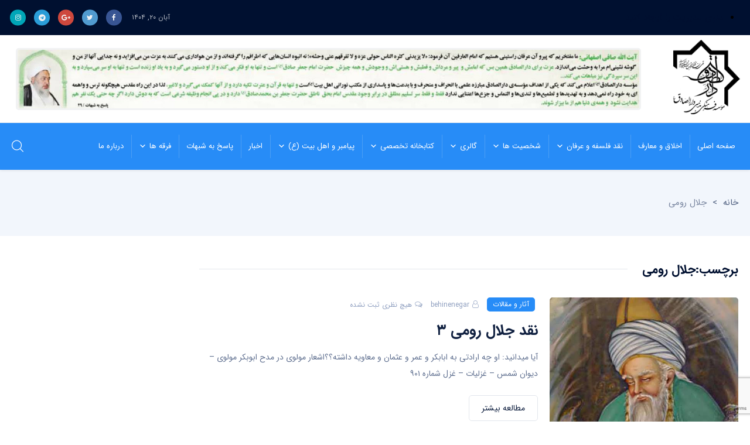

--- FILE ---
content_type: text/html; charset=UTF-8
request_url: https://daralsadegh.ir/tag/%D8%AC%D9%84%D8%A7%D9%84-%D8%B1%D9%88%D9%85%DB%8C/
body_size: 15745
content:
<!DOCTYPE html><html dir="rtl" lang="fa-IR" class="no-js"><head><meta charset="UTF-8"><link rel="pingback" href="https://daralsadegh.ir/xmlrpc.php"><meta name='robots' content='index, follow, max-image-preview:large, max-snippet:-1, max-video-preview:-1' /> <script>var epic_news_ajax_url = 'https://daralsadegh.ir/?epic-ajax-request=epic-ne';</script> <title>جلال رومی Archives - موسسه فرهنگی مذهبی دارالصادق | نقد فلسفه و عرفان</title><link rel="canonical" href="https://daralsadegh.ir/tag/جلال-رومی/" /><meta property="og:locale" content="fa_IR" /><meta property="og:type" content="article" /><meta property="og:title" content="جلال رومی Archives - موسسه فرهنگی مذهبی دارالصادق | نقد فلسفه و عرفان" /><meta property="og:url" content="https://daralsadegh.ir/tag/جلال-رومی/" /><meta property="og:site_name" content="موسسه فرهنگی مذهبی دارالصادق | نقد فلسفه و عرفان" /><meta name="twitter:card" content="summary_large_image" /> <script type="application/ld+json" class="yoast-schema-graph">{"@context":"https://schema.org","@graph":[{"@type":"CollectionPage","@id":"https://daralsadegh.ir/tag/%d8%ac%d9%84%d8%a7%d9%84-%d8%b1%d9%88%d9%85%db%8c/","url":"https://daralsadegh.ir/tag/%d8%ac%d9%84%d8%a7%d9%84-%d8%b1%d9%88%d9%85%db%8c/","name":"جلال رومی Archives - موسسه فرهنگی مذهبی دارالصادق | نقد فلسفه و عرفان","isPartOf":{"@id":"https://daralsadegh.ir/#website"},"primaryImageOfPage":{"@id":"https://daralsadegh.ir/tag/%d8%ac%d9%84%d8%a7%d9%84-%d8%b1%d9%88%d9%85%db%8c/#primaryimage"},"image":{"@id":"https://daralsadegh.ir/tag/%d8%ac%d9%84%d8%a7%d9%84-%d8%b1%d9%88%d9%85%db%8c/#primaryimage"},"thumbnailUrl":"https://daralsadegh.ir/wp-content/uploads/2017/05/k2_items_src_11ff9b4c887cc2e009006cc7fd3aeb4c.jpg","breadcrumb":{"@id":"https://daralsadegh.ir/tag/%d8%ac%d9%84%d8%a7%d9%84-%d8%b1%d9%88%d9%85%db%8c/#breadcrumb"},"inLanguage":"fa-IR"},{"@type":"ImageObject","inLanguage":"fa-IR","@id":"https://daralsadegh.ir/tag/%d8%ac%d9%84%d8%a7%d9%84-%d8%b1%d9%88%d9%85%db%8c/#primaryimage","url":"https://daralsadegh.ir/wp-content/uploads/2017/05/k2_items_src_11ff9b4c887cc2e009006cc7fd3aeb4c.jpg","contentUrl":"https://daralsadegh.ir/wp-content/uploads/2017/05/k2_items_src_11ff9b4c887cc2e009006cc7fd3aeb4c.jpg","width":555,"height":369},{"@type":"BreadcrumbList","@id":"https://daralsadegh.ir/tag/%d8%ac%d9%84%d8%a7%d9%84-%d8%b1%d9%88%d9%85%db%8c/#breadcrumb","itemListElement":[{"@type":"ListItem","position":1,"name":"Home","item":"https://daralsadegh.ir/"},{"@type":"ListItem","position":2,"name":"جلال رومی"}]},{"@type":"WebSite","@id":"https://daralsadegh.ir/#website","url":"https://daralsadegh.ir/","name":"موسسه فرهنگی مذهبی دارالصادق | نقد فلسفه و عرفان","description":"نقد فلسفه و عرفان","potentialAction":[{"@type":"SearchAction","target":{"@type":"EntryPoint","urlTemplate":"https://daralsadegh.ir/?s={search_term_string}"},"query-input":{"@type":"PropertyValueSpecification","valueRequired":true,"valueName":"search_term_string"}}],"inLanguage":"fa-IR"}]}</script> <link rel="alternate" type="application/rss+xml" title="موسسه فرهنگی مذهبی دارالصادق | نقد فلسفه و عرفان &raquo; خوراک" href="https://daralsadegh.ir/feed/" /><link rel="alternate" type="application/rss+xml" title="موسسه فرهنگی مذهبی دارالصادق | نقد فلسفه و عرفان &raquo; خوراک دیدگاه‌ها" href="https://daralsadegh.ir/comments/feed/" /><link rel="alternate" type="application/rss+xml" title="موسسه فرهنگی مذهبی دارالصادق | نقد فلسفه و عرفان &raquo; جلال رومی خوراک برچسب" href="https://daralsadegh.ir/tag/%d8%ac%d9%84%d8%a7%d9%84-%d8%b1%d9%88%d9%85%db%8c/feed/" /><link data-optimized="2" rel="stylesheet" href="https://daralsadegh.ir/wp-content/litespeed/css/b6252a73b9a757932a79b3cdc65cc6c1.css?ver=23865" /> <script src="https://daralsadegh.ir/wp-includes/js/jquery/jquery.min.js" id="jquery-core-js"></script> <script id="reza-scripts-js-extra">/*  */
var reza_js = {"ajaxurl":"https:\/\/daralsadegh.ir\/wp-admin\/admin-ajax.php"};
/*  */</script> <script id="reza-scripts-js-after">/*  */
(function(html){html.className = html.className.replace(/\bno-js\b/,'js')})(document.documentElement);
	   
		var $buoop = {
		required:{
			e:16,
			f:58,
			o:51,
			o_a:45,
			s:-1,
			c:"67.0.3396.12",
			y:18.1,
			v:"1.10",
			uc:11.5,
			samsung:7.0
		},
		   text: {
		   "msg":"مرورگر وب شما ({brow_name}) قدیمی شده",
		   "msgmore": "مرورگر خود را برای امنیت بیشتر ، سرعت و بهترین تجربه در این سایت به روز کنید.", 
		   "bupdate": "مرورگر را به روز کنید", 
		   "bignore": "چشم پوشی",
		   "remind": "در  {days}  روز به شما یادآوری می شود.",
		   "bnever": "هرگز دوباره نشان ندهید"  
		}
	}
	function $buo_f(){ 
	 var e = document.createElement("script"); 
	 e.src = "https://daralsadegh.ir/wp-content/themes/rabonews/js/update.min.js"; 
	 document.body.appendChild(e);
	};
	try {document.addEventListener("DOMContentLoaded", $buo_f,false)}
	catch(e){window.attachEvent("onload", $buo_f)}
	
/*  */</script> <link rel="https://api.w.org/" href="https://daralsadegh.ir/wp-json/" /><link rel="alternate" title="JSON" type="application/json" href="https://daralsadegh.ir/wp-json/wp/v2/tags/262" /><link rel="EditURI" type="application/rsd+xml" title="RSD" href="https://daralsadegh.ir/xmlrpc.php?rsd" /><meta name="viewport" content="width=device-width, initial-scale=1"><meta name="generator" content="Elementor 3.27.1; features: additional_custom_breakpoints; settings: css_print_method-external, google_font-enabled, font_display-auto"><link rel="icon" href="https://daralsadegh.ir/wp-content/uploads/2021/07/logo-green.png" sizes="32x32" /><link rel="icon" href="https://daralsadegh.ir/wp-content/uploads/2021/07/logo-green.png" sizes="192x192" /><link rel="apple-touch-icon" href="https://daralsadegh.ir/wp-content/uploads/2021/07/logo-green.png" /><meta name="msapplication-TileImage" content="https://daralsadegh.ir/wp-content/uploads/2021/07/logo-green.png" /><style id="jeg_dynamic_css" data-type="jeg_custom-css"></style></head><body class="rtl archive tag tag-262 wp-theme-rabonews body-single-template-4 rd-body-none body-logo-position-header body-search-position-masthead body-social-position- body-cart-position-header body-contact-position-hide body-call-position-hide body-wish-position-header body-loginform-position-hide  woocommerce   rd-body  elementor-default elementor-kit-501272"><div class="rd-body-warp"><div class="rd-mobilebar  "><div class="rd-mobilebar-middle"><div class="rd-mobilebar-warp "></div><div class="rd-mobilebar-close rd-color-background rd-color-link rd-color-border"></div></div></div><div id="rd-wrapper" class="rd-wrapper"><div class="rd-wrapper-middle"><div class="rd-wrapper-container "><header class="rd-all-header  rd-header-full-width "><div class="rd-navplus-warp rd-navhead-warp rd-navplus-center  rd-header-warp-item  rd-color-dropdown  rd-nav-item-has-middle "><div class="rd-navplus-middle "><div class="rd-navplus"><div class="rd-nav-menu rd-header-item rd-menu-right"><div class='rd-nav-manu'><ul><li><a href="https://daralsadegh.ir/wp-admin/nav-menus.php">منوی مدیریت را ایجاد کنید</a></li></ul></div></div><div class="rd-social rd-header-item  rd-desktop-item  rd-social-left  rd-social-fixed  rd-social-style-3"><div class="rd-social-warp rd-header-item-warp"><ul class="rd-social-ul rd-color-box "><li class="rd-post-gap-item"><a class="rd-color-link rd-color-link-hover rd-social-facebook fa fa-facebook" href="#"></a></li><li class="rd-post-gap-item"><a class=" rd-color-link rd-color-link-hover rd-social-twitter fa-twitter" href="#"></a></li><li class="rd-post-gap-item"><a  class="rd-color-link rd-color-link-hover rd-social-googleplus fa-google-plus" href="#"></a></li><li class="rd-post-gap-item"><a class="rd-color-link rd-color-link-hover  rd-social-telegram fa-telegram" href="#"></a></li><li class="rd-post-gap-item"><a  class="rd-color-link rd-color-link-hover rd-social-instagram  fa-instagram" href="#"></a></li></ul></div></div><div class="rd-date-header rd-header-item rd-date-header-left"><div  class="rd-date-list">آبان ۲۰, ۱۴۰۴</div></div></div></div></div><div class="rd-header-warp rd-header-center  rd-header-warp-item rd-navhead-warp   rd-nav-item-has-middle rd-color-dropdown "  ><div class="rd-header-middle "><div class="rd-header"><div class="rd-logo rd-header-item  rd-header-padding rd-logo-right rd-not-logo-transparent  rd-not-logo-mobilebar rd-logo-image"><h2 class="rd-logo-warp">
<a  title="موسسه فرهنگی مذهبی دارالصادق | نقد فلسفه و عرفان" href="https://daralsadegh.ir/">موسسه فرهنگی مذهبی دارالصادق | نقد فلسفه و عرفاننقد فلسفه و عرفان
<img data-lazyloaded="1" src="[data-uri]" class="rd-logo-main" alt="موسسه فرهنگی مذهبی دارالصادق | نقد فلسفه و عرفان" data-src="https://daralsadegh.ir/wp-content/uploads/2021/12/logo.png" width=""  />
</a></h2></div><div class="rd-none-header"><div class="rd-banner-header rd-header-item  rd-banner-header-left"><div class="rd-banner-header-warp rd-header-content">
<a href="#" target="" rel="" ><img data-lazyloaded="1" src="[data-uri]" alt="#" data-src="https://daralsadegh.ir/wp-content/uploads/2022/01/ahdaf2.jpg" />
</a></div></div></div></div></div></div><div class="rd-masthead-warp rd-masthead-center rd-header-warp-item rd-sticky     rd-nav-item-has-middle rd-navhead-warp rd-color-dropdown" ><div class="rd-masthead-middle "><div class="rd-masthead "><div class="none-masthead"><div class="rd-search rd-header-item rd-search-left   rd-search-1-5   rd-search-button-text  rd-search-dropdown"><div class="rd-search-warp rd-header-item-warp"><a class="rd-search-icon  rd-header-padding"></a><div class="rd-search-sub rd-color-box"><form method="get" class="rd-searchform" action="https://daralsadegh.ir/"><input type="text" name="s" class="rd-search-text" value="" placeholder="جستجو..." /><button type="submit" name="btnSubmit" class="rd-search-button" >جستجو</button></form></div></div></div><div class="rd-nav-menu rd-header-item rd-menu-right"><ul id="menu-%d9%85%d9%86%d9%88%db%8c-%d8%a7%d8%b5%d9%84%db%8c" class="menu"><li id="menu-item-501308"    class="menu-item menu-item-type-post_type menu-item-object-page menu-item-home menu-item-501308 li-depth-0 li-menu-item rd-color-border"><a href="https://daralsadegh.ir/" class="rd-depth-0 menu-item-link rd-color-border rd-header-padding  ">صفحه اصلی<div class="rd-menu-border"></div></a></li><li id="menu-item-502728"    class="menu-item menu-item-type-taxonomy menu-item-object-category menu-item-502728 li-depth-0 li-menu-item rd-color-border"><a href="https://daralsadegh.ir/category/%d8%a7%d8%ae%d9%84%d8%a7%d9%82/" class="rd-depth-0 menu-item-link rd-color-border rd-header-padding  ">اخلاق و معارف<div class="rd-menu-border"></div></a></li><li id="menu-item-502369"    class="menu-item menu-item-type-custom menu-item-object-custom menu-item-has-children menu-item-502369 li-depth-0 li-menu-item rd-color-border"><a href="#" class="rd-depth-0 menu-item-link rd-color-border rd-header-padding  ">نقد فلسفه و عرفان<div class="rd-menu-border"></div></a><ul class="sub-menu  rd-menu-dropdown-box  rd-color-text rd-color-item  rd-color-background rd-color-box rd-color-border  sub-depth-0 "><li class="rd-menu-background"></li><li id="menu-item-502378"    class="menu-item menu-item-type-taxonomy menu-item-object-category menu-item-has-children rd-menu-not-section menu-item-502378 li-depth-1 li-menu-item rd-color-border"><a href="https://daralsadegh.ir/category/%d9%81%d9%84%d8%b3%d9%81%d9%87/" class="rd-depth-1 menu-item-link rd-color-border rd-header-padding  ">فلسفه</a><ul class="sub-menu  rd-menu-dropdown-box  rd-color-text rd-color-item  rd-color-background rd-color-box rd-color-border  sub-depth-1 "><li id="menu-item-502383"    class="menu-item menu-item-type-taxonomy menu-item-object-category rd-menu-not-section menu-item-502383 li-depth-2 li-menu-item rd-color-border"><a href="https://daralsadegh.ir/category/%d9%81%d9%84%d8%b3%d9%81%d9%87/%d8%a2%d8%ab%d8%a7%d8%b1-%d9%88-%d9%85%d9%82%d8%a7%d9%84%d8%a7%d8%aa-%d9%81%d9%84%d8%b3%d9%81%d9%87/" class="rd-depth-2 menu-item-link rd-color-border rd-header-padding  ">آثار و مقالات</a></li><li id="menu-item-502380"    class="menu-item menu-item-type-taxonomy menu-item-object-category rd-menu-not-section menu-item-502380 li-depth-2 li-menu-item rd-color-border"><a href="https://daralsadegh.ir/category/%d9%81%d9%84%d8%b3%d9%81%d9%87/%d9%85%d9%86%d8%a7%d8%b8%d8%b1%d9%87-%d9%87%d8%a7-%d9%81%d9%84%d8%b3%d9%81%d9%87/" class="rd-depth-2 menu-item-link rd-color-border rd-header-padding  ">مناظره ها</a></li><li id="menu-item-502384"    class="menu-item menu-item-type-taxonomy menu-item-object-category rd-menu-not-section menu-item-502384 li-depth-2 li-menu-item rd-color-border"><a href="https://daralsadegh.ir/category/%d9%81%d9%84%d8%b3%d9%81%d9%87/%d8%a7%d8%b3%d8%aa%d9%81%d8%aa%d8%a7%d8%a6%d8%a7%d8%aa-%d9%81%d9%84%d8%b3%d9%81%d9%87/" class="rd-depth-2 menu-item-link rd-color-border rd-header-padding  ">استفتائات</a></li><li id="menu-item-502381"    class="menu-item menu-item-type-taxonomy menu-item-object-category rd-menu-not-section menu-item-502381 li-depth-2 li-menu-item rd-color-border"><a href="https://daralsadegh.ir/category/%d9%81%d9%84%d8%b3%d9%81%d9%87/%d9%86%d8%b8%d8%b1%d9%87%d8%a7-%d9%88-%d8%a7%d8%b9%d8%aa%d8%b1%d8%a7%d9%81%d9%87%d8%a7-%d9%81%d9%84%d8%b3%d9%81%d9%87/" class="rd-depth-2 menu-item-link rd-color-border rd-header-padding  ">نظرها و اعترافها</a></li></ul></li><li id="menu-item-502370"    class="menu-item menu-item-type-taxonomy menu-item-object-category menu-item-has-children rd-menu-not-section menu-item-502370 li-depth-1 li-menu-item rd-color-border"><a href="https://daralsadegh.ir/category/%d8%b9%d8%b1%d9%81%d8%a7%d9%86/" class="rd-depth-1 menu-item-link rd-color-border rd-header-padding  ">عرفان</a><ul class="sub-menu  rd-menu-dropdown-box  rd-color-text rd-color-item  rd-color-background rd-color-box rd-color-border  sub-depth-1 "><li id="menu-item-502371"    class="menu-item menu-item-type-taxonomy menu-item-object-category rd-menu-not-section menu-item-502371 li-depth-2 li-menu-item rd-color-border"><a href="https://daralsadegh.ir/category/%d8%b9%d8%b1%d9%81%d8%a7%d9%86/%d8%a2%d8%ab%d8%a7%d8%b1-%d9%88-%d9%85%d9%82%d8%a7%d9%84%d8%a7%d8%aa/" class="rd-depth-2 menu-item-link rd-color-border rd-header-padding  ">آثار و مقالات</a></li><li id="menu-item-502374"    class="menu-item menu-item-type-taxonomy menu-item-object-category rd-menu-not-section menu-item-502374 li-depth-2 li-menu-item rd-color-border"><a href="https://daralsadegh.ir/category/%d8%b9%d8%b1%d9%81%d8%a7%d9%86/%d9%85%d9%86%d8%a7%d8%b8%d8%b1%d9%87-%d9%87%d8%a7/" class="rd-depth-2 menu-item-link rd-color-border rd-header-padding  ">مناظره ها</a></li><li id="menu-item-502372"    class="menu-item menu-item-type-taxonomy menu-item-object-category rd-menu-not-section menu-item-502372 li-depth-2 li-menu-item rd-color-border"><a href="https://daralsadegh.ir/category/%d8%b9%d8%b1%d9%81%d8%a7%d9%86/%d8%a7%d8%b3%d8%aa%d9%81%d8%aa%d8%a7%d8%a6%d8%a7%d8%aa/" class="rd-depth-2 menu-item-link rd-color-border rd-header-padding  ">استفتائات</a></li><li id="menu-item-502376"    class="menu-item menu-item-type-taxonomy menu-item-object-category rd-menu-not-section menu-item-502376 li-depth-2 li-menu-item rd-color-border"><a href="https://daralsadegh.ir/category/%d8%b9%d8%b1%d9%81%d8%a7%d9%86/%d9%86%d8%b8%d8%b1%d9%87%d8%a7-%d9%88-%d8%a7%d8%b9%d8%aa%d8%b1%d8%a7%d9%81%d9%87%d8%a7/" class="rd-depth-2 menu-item-link rd-color-border rd-header-padding  ">نظرها و اعترافها</a></li><li id="menu-item-502385"    class="menu-item menu-item-type-taxonomy menu-item-object-category rd-menu-not-section menu-item-502385 li-depth-2 li-menu-item rd-color-border"><a href="https://daralsadegh.ir/category/%d8%b9%d8%b1%d9%81%d8%a7%d9%86/%d9%85%d8%aa%d9%81%d8%b1%d9%82%d8%a7%d8%aa/" class="rd-depth-2 menu-item-link rd-color-border rd-header-padding  ">متفرقات</a></li></ul></li></ul></li><li id="menu-item-501312"    class="menu-item menu-item-type-taxonomy menu-item-object-category menu-item-has-children menu-item-501312 li-depth-0 li-menu-item rd-color-border"><a href="https://daralsadegh.ir/category/%d8%b4%d8%ae%d8%b5%db%8c%d8%aa-%d9%87%d8%a7/" class="rd-depth-0 menu-item-link rd-color-border rd-header-padding  ">شخصیت ها<div class="rd-menu-border"></div></a><ul class="sub-menu  rd-menu-dropdown-box  rd-color-text rd-color-item  rd-color-background rd-color-box rd-color-border  sub-depth-0 "><li class="rd-menu-background"></li><li id="menu-item-502388"    class="menu-item menu-item-type-taxonomy menu-item-object-category rd-menu-not-section menu-item-502388 li-depth-1 li-menu-item rd-color-border"><a href="https://daralsadegh.ir/category/%d8%b4%d8%ae%d8%b5%db%8c%d8%aa-%d9%87%d8%a7/%d9%81%d9%82%d9%87%d8%a7/" class="rd-depth-1 menu-item-link rd-color-border rd-header-padding  ">فقها و علما</a></li><li id="menu-item-502389"    class="menu-item menu-item-type-taxonomy menu-item-object-category menu-item-has-children rd-menu-not-section menu-item-502389 li-depth-1 li-menu-item rd-color-border"><a href="https://daralsadegh.ir/category/%d8%b9%d8%b1%d9%81%d8%a7/" class="rd-depth-1 menu-item-link rd-color-border rd-header-padding  ">عرفا</a><ul class="sub-menu  rd-menu-dropdown-box  rd-color-text rd-color-item  rd-color-background rd-color-box rd-color-border  sub-depth-1 "><li id="menu-item-502392"    class="menu-item menu-item-type-taxonomy menu-item-object-category menu-item-has-children rd-menu-not-section menu-item-502392 li-depth-2 li-menu-item rd-color-border"><a href="https://daralsadegh.ir/category/%d8%b4%d8%ae%d8%b5%db%8c%d8%aa-%d9%87%d8%a7/%d8%b9%d8%b1%d9%81%d8%a7%db%8c-%d8%a7%d8%b5%d8%b7%d9%84%d8%a7%d8%ad%db%8c/" class="rd-depth-2 menu-item-link rd-color-border rd-header-padding  ">عرفای اصطلاحی</a><ul class="sub-menu  rd-menu-dropdown-box  rd-color-text rd-color-item  rd-color-background rd-color-box rd-color-border  sub-depth-2 "><li id="menu-item-502394"    class="menu-item menu-item-type-taxonomy menu-item-object-category rd-menu-not-section menu-item-502394 li-depth-3 li-menu-item rd-color-border"><a href="https://daralsadegh.ir/category/%d8%b4%d8%ae%d8%b5%db%8c%d8%aa-%d9%87%d8%a7/%d8%b9%d8%b1%d9%81%d8%a7%db%8c-%d8%a7%d8%b5%d8%b7%d9%84%d8%a7%d8%ad%db%8c/%d8%ba%db%8c%d8%b1%d9%85%d8%b3%d9%84%d9%85%d8%a7%d9%86/" class="rd-depth-3 menu-item-link rd-color-border rd-header-padding  ">غیرمسلمان</a></li><li id="menu-item-502395"    class="menu-item menu-item-type-taxonomy menu-item-object-category rd-menu-not-section menu-item-502395 li-depth-3 li-menu-item rd-color-border"><a href="https://daralsadegh.ir/category/%d8%b4%d8%ae%d8%b5%db%8c%d8%aa-%d9%87%d8%a7/%d8%b9%d8%b1%d9%81%d8%a7%db%8c-%d8%a7%d8%b5%d8%b7%d9%84%d8%a7%d8%ad%db%8c/%d9%85%d8%b3%d9%84%d9%85%d8%a7%d9%86/" class="rd-depth-3 menu-item-link rd-color-border rd-header-padding  ">مسلمان</a></li></ul></li><li id="menu-item-502393"    class="menu-item menu-item-type-taxonomy menu-item-object-category rd-menu-not-section menu-item-502393 li-depth-2 li-menu-item rd-color-border"><a href="https://daralsadegh.ir/category/%d8%b4%d8%ae%d8%b5%db%8c%d8%aa-%d9%87%d8%a7/%d8%b9%d8%b1%d9%81%d8%a7%db%8c-%d8%ad%d9%82%db%8c%d9%82%db%8c/" class="rd-depth-2 menu-item-link rd-color-border rd-header-padding  ">عرفای حقیقی</a></li></ul></li><li id="menu-item-502390"    class="menu-item menu-item-type-taxonomy menu-item-object-category menu-item-has-children rd-menu-not-section menu-item-502390 li-depth-1 li-menu-item rd-color-border"><a href="https://daralsadegh.ir/category/%d8%b4%d8%ae%d8%b5%db%8c%d8%aa-%d9%87%d8%a7/%d9%81%d9%84%d8%a7%d8%b3%d9%81%d9%87/" class="rd-depth-1 menu-item-link rd-color-border rd-header-padding  ">فلاسفه</a><ul class="sub-menu  rd-menu-dropdown-box  rd-color-text rd-color-item  rd-color-background rd-color-box rd-color-border  sub-depth-1 "><li id="menu-item-502396"    class="menu-item menu-item-type-taxonomy menu-item-object-category rd-menu-not-section menu-item-502396 li-depth-2 li-menu-item rd-color-border"><a href="https://daralsadegh.ir/category/%d8%b4%d8%ae%d8%b5%db%8c%d8%aa-%d9%87%d8%a7/%d9%81%d9%84%d8%a7%d8%b3%d9%81%d9%87/%d9%85%d8%ae%d8%a7%d9%84%d9%81-%d9%81%d9%84%d8%b3%d9%81%d9%87/" class="rd-depth-2 menu-item-link rd-color-border rd-header-padding  ">فلاسفه غیرمسلمان</a></li><li id="menu-item-502397"    class="menu-item menu-item-type-taxonomy menu-item-object-category rd-menu-not-section menu-item-502397 li-depth-2 li-menu-item rd-color-border"><a href="https://daralsadegh.ir/category/%d8%b4%d8%ae%d8%b5%db%8c%d8%aa-%d9%87%d8%a7/%d9%81%d9%84%d8%a7%d8%b3%d9%81%d9%87/%d9%85%d9%88%d8%a7%d9%81%d9%82-%d9%81%d9%84%d8%b3%d9%81%d9%87/" class="rd-depth-2 menu-item-link rd-color-border rd-header-padding  ">فلاسفه مسلمان</a></li></ul></li><li id="menu-item-502391"    class="menu-item menu-item-type-taxonomy menu-item-object-category rd-menu-not-section menu-item-502391 li-depth-1 li-menu-item rd-color-border"><a href="https://daralsadegh.ir/category/%d8%b4%d8%ae%d8%b5%db%8c%d8%aa-%d9%87%d8%a7/%d8%b4%d8%ae%d8%b5%db%8c%d8%aa-%d9%87%d8%a7%db%8c-%d8%af%db%8c%da%af%d8%b1/" class="rd-depth-1 menu-item-link rd-color-border rd-header-padding  ">شخصیت های دیگر</a></li></ul></li><li id="menu-item-501315"    class="menu-item menu-item-type-taxonomy menu-item-object-category menu-item-has-children menu-item-501315 li-depth-0 li-menu-item rd-color-border"><a href="https://daralsadegh.ir/category/%da%af%d8%a7%d9%84%d8%b1%db%8c/" class="rd-depth-0 menu-item-link rd-color-border rd-header-padding  ">گالری<div class="rd-menu-border"></div></a><ul class="sub-menu  rd-menu-dropdown-box  rd-color-text rd-color-item  rd-color-background rd-color-box rd-color-border  sub-depth-0 "><li class="rd-menu-background"></li><li id="menu-item-502398"    class="menu-item menu-item-type-taxonomy menu-item-object-category rd-menu-not-section menu-item-502398 li-depth-1 li-menu-item rd-color-border"><a href="https://daralsadegh.ir/category/%da%af%d8%a7%d9%84%d8%b1%db%8c/%d8%b5%d9%88%d8%aa%db%8c/" class="rd-depth-1 menu-item-link rd-color-border rd-header-padding  ">صوتی</a></li><li id="menu-item-502399"    class="menu-item menu-item-type-taxonomy menu-item-object-category menu-item-has-children rd-menu-not-section menu-item-502399 li-depth-1 li-menu-item rd-color-border"><a href="https://daralsadegh.ir/category/%da%af%d8%a7%d9%84%d8%b1%db%8c/%d9%88%db%8c%d8%af%d8%a6%d9%88/" class="rd-depth-1 menu-item-link rd-color-border rd-header-padding  ">ویدئو</a><ul class="sub-menu  rd-menu-dropdown-box  rd-color-text rd-color-item  rd-color-background rd-color-box rd-color-border  sub-depth-1 "><li id="menu-item-502403"    class="menu-item menu-item-type-taxonomy menu-item-object-category rd-menu-not-section menu-item-502403 li-depth-2 li-menu-item rd-color-border"><a href="https://daralsadegh.ir/category/%da%af%d8%a7%d9%84%d8%b1%db%8c/%d9%88%db%8c%d8%af%d8%a6%d9%88/%d8%b3%d8%ae%d9%86%d8%b1%d8%a7%d9%86%db%8c/" class="rd-depth-2 menu-item-link rd-color-border rd-header-padding  ">سخنرانی</a></li><li id="menu-item-502402"    class="menu-item menu-item-type-taxonomy menu-item-object-category rd-menu-not-section menu-item-502402 li-depth-2 li-menu-item rd-color-border"><a href="https://daralsadegh.ir/category/%da%af%d8%a7%d9%84%d8%b1%db%8c/%d9%88%db%8c%d8%af%d8%a6%d9%88/%d9%85%d9%86%d8%a7%d8%b8%d8%b1%d9%87/" class="rd-depth-2 menu-item-link rd-color-border rd-header-padding  ">مناظره</a></li><li id="menu-item-502401"    class="menu-item menu-item-type-taxonomy menu-item-object-category rd-menu-not-section menu-item-502401 li-depth-2 li-menu-item rd-color-border"><a href="https://daralsadegh.ir/category/%da%af%d8%a7%d9%84%d8%b1%db%8c/%d9%88%db%8c%d8%af%d8%a6%d9%88/%d9%85%d8%b5%d8%a7%d8%ad%d8%a8%d9%87/" class="rd-depth-2 menu-item-link rd-color-border rd-header-padding  ">مصاحبه</a></li><li id="menu-item-502400"    class="menu-item menu-item-type-taxonomy menu-item-object-category rd-menu-not-section menu-item-502400 li-depth-2 li-menu-item rd-color-border"><a href="https://daralsadegh.ir/category/%da%af%d8%a7%d9%84%d8%b1%db%8c/%d9%88%db%8c%d8%af%d8%a6%d9%88/%d9%85%d8%aa%d9%81%d8%b1%d9%82%d9%87/" class="rd-depth-2 menu-item-link rd-color-border rd-header-padding  ">متفرقه</a></li></ul></li></ul></li><li id="menu-item-501316"    class="menu-item menu-item-type-taxonomy menu-item-object-category menu-item-has-children menu-item-501316 li-depth-0 li-menu-item rd-color-border"><a href="https://daralsadegh.ir/category/%da%a9%d8%aa%d8%a7%d8%a8%d8%ae%d8%a7%d9%86%d9%87-%d8%aa%d8%ae%d8%b5%d8%b5%db%8c/" class="rd-depth-0 menu-item-link rd-color-border rd-header-padding  ">کتابخانه تخصصی<div class="rd-menu-border"></div></a><ul class="sub-menu  rd-menu-dropdown-box  rd-color-text rd-color-item  rd-color-background rd-color-box rd-color-border  sub-depth-0 "><li class="rd-menu-background"></li><li id="menu-item-502405"    class="menu-item menu-item-type-taxonomy menu-item-object-category rd-menu-not-section menu-item-502405 li-depth-1 li-menu-item rd-color-border"><a href="https://daralsadegh.ir/category/%da%a9%d8%aa%d8%a7%d8%a8%d8%ae%d8%a7%d9%86%d9%87-%d8%aa%d8%ae%d8%b5%d8%b5%db%8c/%d9%86%d9%82%d8%af-%d9%81%d9%84%d8%b3%d9%81%d9%87-%d9%88-%d8%b9%d8%b1%d9%81%d8%a7%d9%86/" class="rd-depth-1 menu-item-link rd-color-border rd-header-padding  ">نقد فلسفه و عرفان</a></li><li id="menu-item-502449"    class="menu-item menu-item-type-taxonomy menu-item-object-category rd-menu-not-section menu-item-502449 li-depth-1 li-menu-item rd-color-border"><a href="https://daralsadegh.ir/category/%da%a9%d8%aa%d8%a7%d8%a8%d8%ae%d8%a7%d9%86%d9%87-%d8%aa%d8%ae%d8%b5%d8%b5%db%8c/%d8%a7%d8%ae%d9%84%d8%a7%d9%82-%d9%88-%d9%85%d8%b9%d8%a7%d8%b1%d9%81/" class="rd-depth-1 menu-item-link rd-color-border rd-header-padding  ">اخلاق و معارف</a></li><li id="menu-item-502450"    class="menu-item menu-item-type-taxonomy menu-item-object-category rd-menu-not-section menu-item-502450 li-depth-1 li-menu-item rd-color-border"><a href="https://daralsadegh.ir/category/%da%af%d8%a7%d9%84%d8%b1%db%8c/%d9%88%db%8c%d8%af%d8%a6%d9%88/%d9%85%d8%aa%d9%81%d8%b1%d9%82%d9%87/" class="rd-depth-1 menu-item-link rd-color-border rd-header-padding  ">متفرقه</a></li></ul></li><li id="menu-item-502451"    class="menu-item menu-item-type-taxonomy menu-item-object-category menu-item-has-children menu-item-502451 li-depth-0 li-menu-item rd-color-border"><a href="https://daralsadegh.ir/category/%d9%be%db%8c%d8%a7%d9%85%d8%a8%d8%b1-%d9%88-%d8%a7%d9%87%d9%84-%d8%a8%db%8c%d8%aa-%d8%b9%d9%84%db%8c%d9%87%d9%85-%d8%a7%d9%84%d8%b3%d9%84%d8%a7%d9%85/" class="rd-depth-0 menu-item-link rd-color-border rd-header-padding  ">پیامبر و اهل بیت (ع)<div class="rd-menu-border"></div></a><ul class="sub-menu  rd-menu-dropdown-box  rd-color-text rd-color-item  rd-color-background rd-color-box rd-color-border  sub-depth-0 "><li class="rd-menu-background"></li><li id="menu-item-502464"    class="menu-item menu-item-type-taxonomy menu-item-object-category rd-menu-not-section menu-item-502464 li-depth-1 li-menu-item rd-color-border"><a href="https://daralsadegh.ir/category/%d9%be%db%8c%d8%a7%d9%85%d8%a8%d8%b1-%d9%88-%d8%a7%d9%87%d9%84-%d8%a8%db%8c%d8%aa-%d8%b9%d9%84%db%8c%d9%87%d9%85-%d8%a7%d9%84%d8%b3%d9%84%d8%a7%d9%85/%d9%be%db%8c%d8%a7%d9%85%d8%a8%d8%b1-%d8%a7%da%a9%d8%b1%d9%85-%d8%b5%d9%84%db%8c-%d8%a7%d9%84%d9%84%d9%87-%d8%b9%d9%84%db%8c%d9%87-%d9%88-%d8%a2%d9%84%d9%87/" class="rd-depth-1 menu-item-link rd-color-border rd-header-padding  ">پیامبر اکرم صلی الله علیه و آله</a></li><li id="menu-item-502459"    class="menu-item menu-item-type-taxonomy menu-item-object-category rd-menu-not-section menu-item-502459 li-depth-1 li-menu-item rd-color-border"><a href="https://daralsadegh.ir/category/%d9%be%db%8c%d8%a7%d9%85%d8%a8%d8%b1-%d9%88-%d8%a7%d9%87%d9%84-%d8%a8%db%8c%d8%aa-%d8%b9%d9%84%db%8c%d9%87%d9%85-%d8%a7%d9%84%d8%b3%d9%84%d8%a7%d9%85/%d8%a7%d9%85%d8%a7%d9%85-%d8%b9%d9%84%db%8c-%d8%b9%d9%84%db%8c%d9%87-%d8%a7%d9%84%d8%b3%d9%84%d8%a7%d9%85/" class="rd-depth-1 menu-item-link rd-color-border rd-header-padding  ">امام علی علیه السلام</a></li><li id="menu-item-502454"    class="menu-item menu-item-type-taxonomy menu-item-object-category rd-menu-not-section menu-item-502454 li-depth-1 li-menu-item rd-color-border"><a href="https://daralsadegh.ir/category/%d9%be%db%8c%d8%a7%d9%85%d8%a8%d8%b1-%d9%88-%d8%a7%d9%87%d9%84-%d8%a8%db%8c%d8%aa-%d8%b9%d9%84%db%8c%d9%87%d9%85-%d8%a7%d9%84%d8%b3%d9%84%d8%a7%d9%85/%d8%a7%d9%85%d8%a7%d9%85-%d8%ad%d8%b3%d9%86-%d8%b9%d9%84%db%8c%d9%87-%d8%a7%d9%84%d8%b3%d9%84%d8%a7%d9%85/" class="rd-depth-1 menu-item-link rd-color-border rd-header-padding  ">امام حسن علیه السلام</a></li><li id="menu-item-502455"    class="menu-item menu-item-type-taxonomy menu-item-object-category rd-menu-not-section menu-item-502455 li-depth-1 li-menu-item rd-color-border"><a href="https://daralsadegh.ir/category/%d9%be%db%8c%d8%a7%d9%85%d8%a8%d8%b1-%d9%88-%d8%a7%d9%87%d9%84-%d8%a8%db%8c%d8%aa-%d8%b9%d9%84%db%8c%d9%87%d9%85-%d8%a7%d9%84%d8%b3%d9%84%d8%a7%d9%85/%d8%a7%d9%85%d8%a7%d9%85-%d8%ad%d8%b3%db%8c%d9%86-%d8%b9%d9%84%db%8c%d9%87-%d8%a7%d9%84%d8%b3%d9%84%d8%a7%d9%85/" class="rd-depth-1 menu-item-link rd-color-border rd-header-padding  ">امام حسین علیه السلام</a></li><li id="menu-item-502458"    class="menu-item menu-item-type-taxonomy menu-item-object-category rd-menu-not-section menu-item-502458 li-depth-1 li-menu-item rd-color-border"><a href="https://daralsadegh.ir/category/%d9%be%db%8c%d8%a7%d9%85%d8%a8%d8%b1-%d9%88-%d8%a7%d9%87%d9%84-%d8%a8%db%8c%d8%aa-%d8%b9%d9%84%db%8c%d9%87%d9%85-%d8%a7%d9%84%d8%b3%d9%84%d8%a7%d9%85/%d8%a7%d9%85%d8%a7%d9%85-%d8%b3%d8%ac%d8%a7%d8%af-%d8%b9%d9%84%db%8c%d9%87-%d8%a7%d9%84%d8%b3%d9%84%d8%a7%d9%85/" class="rd-depth-1 menu-item-link rd-color-border rd-header-padding  ">امام سجاد علیه السلام</a></li><li id="menu-item-502452"    class="menu-item menu-item-type-taxonomy menu-item-object-category rd-menu-not-section menu-item-502452 li-depth-1 li-menu-item rd-color-border"><a href="https://daralsadegh.ir/category/%d9%be%db%8c%d8%a7%d9%85%d8%a8%d8%b1-%d9%88-%d8%a7%d9%87%d9%84-%d8%a8%db%8c%d8%aa-%d8%b9%d9%84%db%8c%d9%87%d9%85-%d8%a7%d9%84%d8%b3%d9%84%d8%a7%d9%85/%d8%a7%d9%85%d8%a7%d9%85-%d8%ac%d8%b9%d9%81%d8%b1-%d8%b5%d8%a7%d8%af%d9%82-%d8%b9%d9%84%db%8c%d9%87-%d8%a7%d9%84%d8%b3%d9%84%d8%a7%d9%85/" class="rd-depth-1 menu-item-link rd-color-border rd-header-padding  ">امام جعفر صادق علیه السلام</a></li><li id="menu-item-502461"    class="menu-item menu-item-type-taxonomy menu-item-object-category rd-menu-not-section menu-item-502461 li-depth-1 li-menu-item rd-color-border"><a href="https://daralsadegh.ir/category/%d9%be%db%8c%d8%a7%d9%85%d8%a8%d8%b1-%d9%88-%d8%a7%d9%87%d9%84-%d8%a8%db%8c%d8%aa-%d8%b9%d9%84%db%8c%d9%87%d9%85-%d8%a7%d9%84%d8%b3%d9%84%d8%a7%d9%85/%d8%a7%d9%85%d8%a7%d9%85-%d9%85%d8%ad%d9%85%d8%af-%d8%a8%d8%a7%d9%82%d8%b1-%d8%b9%d9%84%db%8c%d9%87-%d8%a7%d9%84%d8%b3%d9%84%d8%a7%d9%85/" class="rd-depth-1 menu-item-link rd-color-border rd-header-padding  ">امام محمد باقر علیه السلام</a></li><li id="menu-item-502463"    class="menu-item menu-item-type-taxonomy menu-item-object-category rd-menu-not-section menu-item-502463 li-depth-1 li-menu-item rd-color-border"><a href="https://daralsadegh.ir/category/%d9%be%db%8c%d8%a7%d9%85%d8%a8%d8%b1-%d9%88-%d8%a7%d9%87%d9%84-%d8%a8%db%8c%d8%aa-%d8%b9%d9%84%db%8c%d9%87%d9%85-%d8%a7%d9%84%d8%b3%d9%84%d8%a7%d9%85/%d8%a7%d9%85%d8%a7%d9%85-%d9%85%d9%88%d8%b3%db%8c-%da%a9%d8%a7%d8%b8%d9%85-%d8%b9%d9%84%db%8c%d9%87-%d8%a7%d9%84%d8%b3%d9%84%d8%a7%d9%85/" class="rd-depth-1 menu-item-link rd-color-border rd-header-padding  ">امام موسی کاظم علیه السلام</a></li><li id="menu-item-502456"    class="menu-item menu-item-type-taxonomy menu-item-object-category rd-menu-not-section menu-item-502456 li-depth-1 li-menu-item rd-color-border"><a href="https://daralsadegh.ir/category/%d9%be%db%8c%d8%a7%d9%85%d8%a8%d8%b1-%d9%88-%d8%a7%d9%87%d9%84-%d8%a8%db%8c%d8%aa-%d8%b9%d9%84%db%8c%d9%87%d9%85-%d8%a7%d9%84%d8%b3%d9%84%d8%a7%d9%85/%d8%a7%d9%85%d8%a7%d9%85-%d8%b1%d8%b6%d8%a7-%d8%b9%d9%84%db%8c%d9%87-%d8%a7%d9%84%d8%b3%d9%84%d8%a7%d9%85/" class="rd-depth-1 menu-item-link rd-color-border rd-header-padding  ">امام رضا علیه السلام</a></li><li id="menu-item-502462"    class="menu-item menu-item-type-taxonomy menu-item-object-category rd-menu-not-section menu-item-502462 li-depth-1 li-menu-item rd-color-border"><a href="https://daralsadegh.ir/category/%d9%be%db%8c%d8%a7%d9%85%d8%a8%d8%b1-%d9%88-%d8%a7%d9%87%d9%84-%d8%a8%db%8c%d8%aa-%d8%b9%d9%84%db%8c%d9%87%d9%85-%d8%a7%d9%84%d8%b3%d9%84%d8%a7%d9%85/%d8%a7%d9%85%d8%a7%d9%85-%d9%85%d8%ad%d9%85%d8%af-%d8%aa%d9%82%db%8c-%d8%b9%d9%84%db%8c%d9%87-%d8%a7%d9%84%d8%b3%d9%84%d8%a7%d9%85/" class="rd-depth-1 menu-item-link rd-color-border rd-header-padding  ">امام محمد تقی علیه السلام</a></li><li id="menu-item-502460"    class="menu-item menu-item-type-taxonomy menu-item-object-category rd-menu-not-section menu-item-502460 li-depth-1 li-menu-item rd-color-border"><a href="https://daralsadegh.ir/category/%d9%be%db%8c%d8%a7%d9%85%d8%a8%d8%b1-%d9%88-%d8%a7%d9%87%d9%84-%d8%a8%db%8c%d8%aa-%d8%b9%d9%84%db%8c%d9%87%d9%85-%d8%a7%d9%84%d8%b3%d9%84%d8%a7%d9%85/%d8%a7%d9%85%d8%a7%d9%85-%d8%b9%d9%84%db%8c-%d9%86%d9%82%db%8c-%d8%b9%d9%84%db%8c%d9%87-%d8%a7%d9%84%d8%b3%d9%84%d8%a7%d9%85/" class="rd-depth-1 menu-item-link rd-color-border rd-header-padding  ">امام علی نقی علیه السلام</a></li><li id="menu-item-502453"    class="menu-item menu-item-type-taxonomy menu-item-object-category rd-menu-not-section menu-item-502453 li-depth-1 li-menu-item rd-color-border"><a href="https://daralsadegh.ir/category/%d9%be%db%8c%d8%a7%d9%85%d8%a8%d8%b1-%d9%88-%d8%a7%d9%87%d9%84-%d8%a8%db%8c%d8%aa-%d8%b9%d9%84%db%8c%d9%87%d9%85-%d8%a7%d9%84%d8%b3%d9%84%d8%a7%d9%85/%d8%a7%d9%85%d8%a7%d9%85-%d8%ad%d8%b3%d9%86-%d8%b9%d8%b3%da%af%d8%b1%db%8c-%d8%b9%d9%84%db%8c%d9%87-%d8%a7%d9%84%d8%b3%d9%84%d8%a7%d9%85/" class="rd-depth-1 menu-item-link rd-color-border rd-header-padding  ">امام حسن عسگری علیه السلام</a></li><li id="menu-item-502457"    class="menu-item menu-item-type-taxonomy menu-item-object-category rd-menu-not-section menu-item-502457 li-depth-1 li-menu-item rd-color-border"><a href="https://daralsadegh.ir/category/%d9%be%db%8c%d8%a7%d9%85%d8%a8%d8%b1-%d9%88-%d8%a7%d9%87%d9%84-%d8%a8%db%8c%d8%aa-%d8%b9%d9%84%db%8c%d9%87%d9%85-%d8%a7%d9%84%d8%b3%d9%84%d8%a7%d9%85/%d8%a7%d9%85%d8%a7%d9%85-%d8%b2%d9%85%d8%a7%d9%86-%d8%b9%d9%84%db%8c%d9%87-%d8%a7%d9%84%d8%b3%d9%84%d8%a7%d9%85/" class="rd-depth-1 menu-item-link rd-color-border rd-header-padding  ">امام زمان علیه السلام</a></li></ul></li><li id="menu-item-501313"    class="menu-item menu-item-type-taxonomy menu-item-object-category menu-item-501313 li-depth-0 li-menu-item rd-color-border"><a href="https://daralsadegh.ir/category/%d8%a7%d8%ae%d8%a8%d8%a7%d8%b1/" class="rd-depth-0 menu-item-link rd-color-border rd-header-padding  ">اخبار<div class="rd-menu-border"></div></a></li><li id="menu-item-501310"    class="menu-item menu-item-type-taxonomy menu-item-object-category menu-item-501310 li-depth-0 li-menu-item rd-color-border"><a href="https://daralsadegh.ir/category/%d9%be%d8%a7%d8%b3%d8%ae-%d8%a8%d9%87-%d8%b4%d8%a8%d9%87%d8%a7%d8%aa/" class="rd-depth-0 menu-item-link rd-color-border rd-header-padding  ">پاسخ به شبهات<div class="rd-menu-border"></div></a></li><li id="menu-item-501314"    class="menu-item menu-item-type-taxonomy menu-item-object-category menu-item-has-children menu-item-501314 li-depth-0 li-menu-item rd-color-border"><a href="https://daralsadegh.ir/category/%d9%81%d8%b1%d9%82%d9%87-%d9%87%d8%a7/" class="rd-depth-0 menu-item-link rd-color-border rd-header-padding  ">فرقه ها<div class="rd-menu-border"></div></a><ul class="sub-menu  rd-menu-dropdown-box  rd-color-text rd-color-item  rd-color-background rd-color-box rd-color-border  sub-depth-0 "><li class="rd-menu-background"></li><li id="menu-item-501318"    class="menu-item menu-item-type-taxonomy menu-item-object-category rd-menu-not-section menu-item-501318 li-depth-1 li-menu-item rd-color-border"><a href="https://daralsadegh.ir/category/%d9%81%d8%b1%d9%82%d9%87-%d9%87%d8%a7/%da%a9%d9%85%db%8c%d9%84%db%8c%d9%87/" class="rd-depth-1 menu-item-link rd-color-border rd-header-padding  ">کمیلیه</a></li><li id="menu-item-501319"    class="menu-item menu-item-type-taxonomy menu-item-object-category rd-menu-not-section menu-item-501319 li-depth-1 li-menu-item rd-color-border"><a href="https://daralsadegh.ir/category/%d9%81%d8%b1%d9%82%d9%87-%d9%87%d8%a7/%da%af%d9%86%d8%a7%d8%a8%d8%a7%d8%af%db%8c/" class="rd-depth-1 menu-item-link rd-color-border rd-header-padding  ">گنابادی</a></li><li id="menu-item-501320"    class="menu-item menu-item-type-taxonomy menu-item-object-category rd-menu-not-section menu-item-501320 li-depth-1 li-menu-item rd-color-border"><a href="https://daralsadegh.ir/category/%d9%81%d8%b1%d9%82%d9%87-%d9%87%d8%a7/%d9%86%d8%b9%d9%85%d8%aa-%d8%a7%d9%84%d9%84%d9%87%db%8c/" class="rd-depth-1 menu-item-link rd-color-border rd-header-padding  ">نعمت اللهی</a></li><li id="menu-item-501321"    class="menu-item menu-item-type-taxonomy menu-item-object-category rd-menu-not-section menu-item-501321 li-depth-1 li-menu-item rd-color-border"><a href="https://daralsadegh.ir/category/%d8%a7%d8%af%db%8c%d8%a7%d9%86-%d9%88-%d9%85%d8%b0%d8%a7%d9%87%d8%a8/%d9%88%d9%87%d8%a7%d8%a8%db%8c%d8%aa/" class="rd-depth-1 menu-item-link rd-color-border rd-header-padding  ">وهابیت</a></li><li id="menu-item-501323"    class="menu-item menu-item-type-taxonomy menu-item-object-category rd-menu-not-section menu-item-501323 li-depth-1 li-menu-item rd-color-border"><a href="https://daralsadegh.ir/category/%d9%81%d8%b1%d9%82%d9%87-%d9%87%d8%a7/%d8%a7%d8%b3%d9%85%d8%a7%d8%b9%db%8c%d9%84%db%8c%d9%87/" class="rd-depth-1 menu-item-link rd-color-border rd-header-padding  ">اسماعیلیه</a></li><li id="menu-item-501324"    class="menu-item menu-item-type-taxonomy menu-item-object-category rd-menu-not-section menu-item-501324 li-depth-1 li-menu-item rd-color-border"><a href="https://daralsadegh.ir/category/%d9%81%d8%b1%d9%82%d9%87-%d9%87%d8%a7/%d8%b0%d9%87%d8%a8%db%8c%d9%87/" class="rd-depth-1 menu-item-link rd-color-border rd-header-padding  ">ذهبیه</a></li><li id="menu-item-501325"    class="menu-item menu-item-type-taxonomy menu-item-object-category rd-menu-not-section menu-item-501325 li-depth-1 li-menu-item rd-color-border"><a href="https://daralsadegh.ir/category/%d9%81%d8%b1%d9%82%d9%87-%d9%87%d8%a7/%d8%b4%d9%88%d8%b4%d8%aa%d8%b1%db%8c%d9%87/" class="rd-depth-1 menu-item-link rd-color-border rd-header-padding  ">شوشتریه</a></li><li id="menu-item-501326"    class="menu-item menu-item-type-taxonomy menu-item-object-category rd-menu-not-section menu-item-501326 li-depth-1 li-menu-item rd-color-border"><a href="https://daralsadegh.ir/category/%d9%81%d8%b1%d9%82%d9%87-%d9%87%d8%a7/%d8%b4%db%8c%d8%ae%db%8c%d9%87/" class="rd-depth-1 menu-item-link rd-color-border rd-header-padding  ">شیخیه</a></li><li id="menu-item-501322"    class="menu-item menu-item-type-taxonomy menu-item-object-category rd-menu-not-section menu-item-501322 li-depth-1 li-menu-item rd-color-border"><a href="https://daralsadegh.ir/category/%d8%a7%d8%af%db%8c%d8%a7%d9%86-%d9%88-%d9%85%d8%b0%d8%a7%d9%87%d8%a8/" class="rd-depth-1 menu-item-link rd-color-border rd-header-padding  ">ادیان و مذاهب</a></li></ul></li><li id="menu-item-501353"    class="menu-item menu-item-type-custom menu-item-object-custom menu-item-501353 li-depth-0 li-menu-item rd-color-border"><a href="https://daralsadegh.ir/مواضع-روشن-مؤسـسه-ي-دارالصـادق-و-فصـلن/" class="rd-depth-0 menu-item-link rd-color-border rd-header-padding  ">درباره ما<div class="rd-menu-border"></div></a></li></ul></div></div></div></div></div><div class="rd-mobile-warp  rd-sticky  rd-navhead-warp" ><div class="rd-logo rd-header-item  rd-header-padding rd-logo-right rd-not-logo-transparent  rd-not-logo-mobilebar rd-logo-image"><h2 class="rd-logo-warp">
<a  title="موسسه فرهنگی مذهبی دارالصادق | نقد فلسفه و عرفان" href="https://daralsadegh.ir/">موسسه فرهنگی مذهبی دارالصادق | نقد فلسفه و عرفاننقد فلسفه و عرفان
<img data-lazyloaded="1" src="[data-uri]" class="rd-logo-main" alt="موسسه فرهنگی مذهبی دارالصادق | نقد فلسفه و عرفان" data-src="https://daralsadegh.ir/wp-content/uploads/2021/12/logo.png" width=""  />
</a></h2></div><div class="none-masthead"><div class="rd-mobile-menu rd-header-item rd-mobile-item">
<a class="rd-menu-icon  rd-header-padding"></a><div class="rd-nav-menu"><ul id="menu-%d9%85%d9%86%d9%88%db%8c-%d8%a7%d8%b5%d9%84%db%8c-1" class="menu"><li    class="menu-item menu-item-type-post_type menu-item-object-page menu-item-home menu-item-501308 li-depth-0 li-menu-item rd-color-border"><a href="https://daralsadegh.ir/" class="rd-depth-0 menu-item-link rd-color-border rd-header-padding  ">صفحه اصلی<div class="rd-menu-border"></div></a></li><li    class="menu-item menu-item-type-taxonomy menu-item-object-category menu-item-502728 li-depth-0 li-menu-item rd-color-border"><a href="https://daralsadegh.ir/category/%d8%a7%d8%ae%d9%84%d8%a7%d9%82/" class="rd-depth-0 menu-item-link rd-color-border rd-header-padding  ">اخلاق و معارف<div class="rd-menu-border"></div></a></li><li    class="menu-item menu-item-type-custom menu-item-object-custom menu-item-has-children menu-item-502369 li-depth-0 li-menu-item rd-color-border"><a href="#" class="rd-depth-0 menu-item-link rd-color-border rd-header-padding  ">نقد فلسفه و عرفان<div class="rd-menu-border"></div></a><ul class="sub-menu rd-color-item   sub-depth-0 "><li    class="menu-item menu-item-type-taxonomy menu-item-object-category menu-item-has-children rd-menu-not-section menu-item-502378 li-depth-1 li-menu-item rd-color-border"><a href="https://daralsadegh.ir/category/%d9%81%d9%84%d8%b3%d9%81%d9%87/" class="rd-depth-1 menu-item-link rd-color-border rd-header-padding  ">فلسفه</a><ul class="sub-menu rd-color-item   sub-depth-1 "><li    class="menu-item menu-item-type-taxonomy menu-item-object-category rd-menu-not-section menu-item-502383 li-depth-2 li-menu-item rd-color-border"><a href="https://daralsadegh.ir/category/%d9%81%d9%84%d8%b3%d9%81%d9%87/%d8%a2%d8%ab%d8%a7%d8%b1-%d9%88-%d9%85%d9%82%d8%a7%d9%84%d8%a7%d8%aa-%d9%81%d9%84%d8%b3%d9%81%d9%87/" class="rd-depth-2 menu-item-link rd-color-border rd-header-padding  ">آثار و مقالات</a></li><li    class="menu-item menu-item-type-taxonomy menu-item-object-category rd-menu-not-section menu-item-502380 li-depth-2 li-menu-item rd-color-border"><a href="https://daralsadegh.ir/category/%d9%81%d9%84%d8%b3%d9%81%d9%87/%d9%85%d9%86%d8%a7%d8%b8%d8%b1%d9%87-%d9%87%d8%a7-%d9%81%d9%84%d8%b3%d9%81%d9%87/" class="rd-depth-2 menu-item-link rd-color-border rd-header-padding  ">مناظره ها</a></li><li    class="menu-item menu-item-type-taxonomy menu-item-object-category rd-menu-not-section menu-item-502384 li-depth-2 li-menu-item rd-color-border"><a href="https://daralsadegh.ir/category/%d9%81%d9%84%d8%b3%d9%81%d9%87/%d8%a7%d8%b3%d8%aa%d9%81%d8%aa%d8%a7%d8%a6%d8%a7%d8%aa-%d9%81%d9%84%d8%b3%d9%81%d9%87/" class="rd-depth-2 menu-item-link rd-color-border rd-header-padding  ">استفتائات</a></li><li    class="menu-item menu-item-type-taxonomy menu-item-object-category rd-menu-not-section menu-item-502381 li-depth-2 li-menu-item rd-color-border"><a href="https://daralsadegh.ir/category/%d9%81%d9%84%d8%b3%d9%81%d9%87/%d9%86%d8%b8%d8%b1%d9%87%d8%a7-%d9%88-%d8%a7%d8%b9%d8%aa%d8%b1%d8%a7%d9%81%d9%87%d8%a7-%d9%81%d9%84%d8%b3%d9%81%d9%87/" class="rd-depth-2 menu-item-link rd-color-border rd-header-padding  ">نظرها و اعترافها</a></li></ul></li><li    class="menu-item menu-item-type-taxonomy menu-item-object-category menu-item-has-children rd-menu-not-section menu-item-502370 li-depth-1 li-menu-item rd-color-border"><a href="https://daralsadegh.ir/category/%d8%b9%d8%b1%d9%81%d8%a7%d9%86/" class="rd-depth-1 menu-item-link rd-color-border rd-header-padding  ">عرفان</a><ul class="sub-menu rd-color-item   sub-depth-1 "><li    class="menu-item menu-item-type-taxonomy menu-item-object-category rd-menu-not-section menu-item-502371 li-depth-2 li-menu-item rd-color-border"><a href="https://daralsadegh.ir/category/%d8%b9%d8%b1%d9%81%d8%a7%d9%86/%d8%a2%d8%ab%d8%a7%d8%b1-%d9%88-%d9%85%d9%82%d8%a7%d9%84%d8%a7%d8%aa/" class="rd-depth-2 menu-item-link rd-color-border rd-header-padding  ">آثار و مقالات</a></li><li    class="menu-item menu-item-type-taxonomy menu-item-object-category rd-menu-not-section menu-item-502374 li-depth-2 li-menu-item rd-color-border"><a href="https://daralsadegh.ir/category/%d8%b9%d8%b1%d9%81%d8%a7%d9%86/%d9%85%d9%86%d8%a7%d8%b8%d8%b1%d9%87-%d9%87%d8%a7/" class="rd-depth-2 menu-item-link rd-color-border rd-header-padding  ">مناظره ها</a></li><li    class="menu-item menu-item-type-taxonomy menu-item-object-category rd-menu-not-section menu-item-502372 li-depth-2 li-menu-item rd-color-border"><a href="https://daralsadegh.ir/category/%d8%b9%d8%b1%d9%81%d8%a7%d9%86/%d8%a7%d8%b3%d8%aa%d9%81%d8%aa%d8%a7%d8%a6%d8%a7%d8%aa/" class="rd-depth-2 menu-item-link rd-color-border rd-header-padding  ">استفتائات</a></li><li    class="menu-item menu-item-type-taxonomy menu-item-object-category rd-menu-not-section menu-item-502376 li-depth-2 li-menu-item rd-color-border"><a href="https://daralsadegh.ir/category/%d8%b9%d8%b1%d9%81%d8%a7%d9%86/%d9%86%d8%b8%d8%b1%d9%87%d8%a7-%d9%88-%d8%a7%d8%b9%d8%aa%d8%b1%d8%a7%d9%81%d9%87%d8%a7/" class="rd-depth-2 menu-item-link rd-color-border rd-header-padding  ">نظرها و اعترافها</a></li><li    class="menu-item menu-item-type-taxonomy menu-item-object-category rd-menu-not-section menu-item-502385 li-depth-2 li-menu-item rd-color-border"><a href="https://daralsadegh.ir/category/%d8%b9%d8%b1%d9%81%d8%a7%d9%86/%d9%85%d8%aa%d9%81%d8%b1%d9%82%d8%a7%d8%aa/" class="rd-depth-2 menu-item-link rd-color-border rd-header-padding  ">متفرقات</a></li></ul></li></ul></li><li    class="menu-item menu-item-type-taxonomy menu-item-object-category menu-item-has-children menu-item-501312 li-depth-0 li-menu-item rd-color-border"><a href="https://daralsadegh.ir/category/%d8%b4%d8%ae%d8%b5%db%8c%d8%aa-%d9%87%d8%a7/" class="rd-depth-0 menu-item-link rd-color-border rd-header-padding  ">شخصیت ها<div class="rd-menu-border"></div></a><ul class="sub-menu rd-color-item   sub-depth-0 "><li    class="menu-item menu-item-type-taxonomy menu-item-object-category rd-menu-not-section menu-item-502388 li-depth-1 li-menu-item rd-color-border"><a href="https://daralsadegh.ir/category/%d8%b4%d8%ae%d8%b5%db%8c%d8%aa-%d9%87%d8%a7/%d9%81%d9%82%d9%87%d8%a7/" class="rd-depth-1 menu-item-link rd-color-border rd-header-padding  ">فقها و علما</a></li><li    class="menu-item menu-item-type-taxonomy menu-item-object-category menu-item-has-children rd-menu-not-section menu-item-502389 li-depth-1 li-menu-item rd-color-border"><a href="https://daralsadegh.ir/category/%d8%b9%d8%b1%d9%81%d8%a7/" class="rd-depth-1 menu-item-link rd-color-border rd-header-padding  ">عرفا</a><ul class="sub-menu rd-color-item   sub-depth-1 "><li    class="menu-item menu-item-type-taxonomy menu-item-object-category menu-item-has-children rd-menu-not-section menu-item-502392 li-depth-2 li-menu-item rd-color-border"><a href="https://daralsadegh.ir/category/%d8%b4%d8%ae%d8%b5%db%8c%d8%aa-%d9%87%d8%a7/%d8%b9%d8%b1%d9%81%d8%a7%db%8c-%d8%a7%d8%b5%d8%b7%d9%84%d8%a7%d8%ad%db%8c/" class="rd-depth-2 menu-item-link rd-color-border rd-header-padding  ">عرفای اصطلاحی</a><ul class="sub-menu rd-color-item   sub-depth-2 "><li    class="menu-item menu-item-type-taxonomy menu-item-object-category rd-menu-not-section menu-item-502394 li-depth-3 li-menu-item rd-color-border"><a href="https://daralsadegh.ir/category/%d8%b4%d8%ae%d8%b5%db%8c%d8%aa-%d9%87%d8%a7/%d8%b9%d8%b1%d9%81%d8%a7%db%8c-%d8%a7%d8%b5%d8%b7%d9%84%d8%a7%d8%ad%db%8c/%d8%ba%db%8c%d8%b1%d9%85%d8%b3%d9%84%d9%85%d8%a7%d9%86/" class="rd-depth-3 menu-item-link rd-color-border rd-header-padding  ">غیرمسلمان</a></li><li    class="menu-item menu-item-type-taxonomy menu-item-object-category rd-menu-not-section menu-item-502395 li-depth-3 li-menu-item rd-color-border"><a href="https://daralsadegh.ir/category/%d8%b4%d8%ae%d8%b5%db%8c%d8%aa-%d9%87%d8%a7/%d8%b9%d8%b1%d9%81%d8%a7%db%8c-%d8%a7%d8%b5%d8%b7%d9%84%d8%a7%d8%ad%db%8c/%d9%85%d8%b3%d9%84%d9%85%d8%a7%d9%86/" class="rd-depth-3 menu-item-link rd-color-border rd-header-padding  ">مسلمان</a></li></ul></li><li    class="menu-item menu-item-type-taxonomy menu-item-object-category rd-menu-not-section menu-item-502393 li-depth-2 li-menu-item rd-color-border"><a href="https://daralsadegh.ir/category/%d8%b4%d8%ae%d8%b5%db%8c%d8%aa-%d9%87%d8%a7/%d8%b9%d8%b1%d9%81%d8%a7%db%8c-%d8%ad%d9%82%db%8c%d9%82%db%8c/" class="rd-depth-2 menu-item-link rd-color-border rd-header-padding  ">عرفای حقیقی</a></li></ul></li><li    class="menu-item menu-item-type-taxonomy menu-item-object-category menu-item-has-children rd-menu-not-section menu-item-502390 li-depth-1 li-menu-item rd-color-border"><a href="https://daralsadegh.ir/category/%d8%b4%d8%ae%d8%b5%db%8c%d8%aa-%d9%87%d8%a7/%d9%81%d9%84%d8%a7%d8%b3%d9%81%d9%87/" class="rd-depth-1 menu-item-link rd-color-border rd-header-padding  ">فلاسفه</a><ul class="sub-menu rd-color-item   sub-depth-1 "><li    class="menu-item menu-item-type-taxonomy menu-item-object-category rd-menu-not-section menu-item-502396 li-depth-2 li-menu-item rd-color-border"><a href="https://daralsadegh.ir/category/%d8%b4%d8%ae%d8%b5%db%8c%d8%aa-%d9%87%d8%a7/%d9%81%d9%84%d8%a7%d8%b3%d9%81%d9%87/%d9%85%d8%ae%d8%a7%d9%84%d9%81-%d9%81%d9%84%d8%b3%d9%81%d9%87/" class="rd-depth-2 menu-item-link rd-color-border rd-header-padding  ">فلاسفه غیرمسلمان</a></li><li    class="menu-item menu-item-type-taxonomy menu-item-object-category rd-menu-not-section menu-item-502397 li-depth-2 li-menu-item rd-color-border"><a href="https://daralsadegh.ir/category/%d8%b4%d8%ae%d8%b5%db%8c%d8%aa-%d9%87%d8%a7/%d9%81%d9%84%d8%a7%d8%b3%d9%81%d9%87/%d9%85%d9%88%d8%a7%d9%81%d9%82-%d9%81%d9%84%d8%b3%d9%81%d9%87/" class="rd-depth-2 menu-item-link rd-color-border rd-header-padding  ">فلاسفه مسلمان</a></li></ul></li><li    class="menu-item menu-item-type-taxonomy menu-item-object-category rd-menu-not-section menu-item-502391 li-depth-1 li-menu-item rd-color-border"><a href="https://daralsadegh.ir/category/%d8%b4%d8%ae%d8%b5%db%8c%d8%aa-%d9%87%d8%a7/%d8%b4%d8%ae%d8%b5%db%8c%d8%aa-%d9%87%d8%a7%db%8c-%d8%af%db%8c%da%af%d8%b1/" class="rd-depth-1 menu-item-link rd-color-border rd-header-padding  ">شخصیت های دیگر</a></li></ul></li><li    class="menu-item menu-item-type-taxonomy menu-item-object-category menu-item-has-children menu-item-501315 li-depth-0 li-menu-item rd-color-border"><a href="https://daralsadegh.ir/category/%da%af%d8%a7%d9%84%d8%b1%db%8c/" class="rd-depth-0 menu-item-link rd-color-border rd-header-padding  ">گالری<div class="rd-menu-border"></div></a><ul class="sub-menu rd-color-item   sub-depth-0 "><li    class="menu-item menu-item-type-taxonomy menu-item-object-category rd-menu-not-section menu-item-502398 li-depth-1 li-menu-item rd-color-border"><a href="https://daralsadegh.ir/category/%da%af%d8%a7%d9%84%d8%b1%db%8c/%d8%b5%d9%88%d8%aa%db%8c/" class="rd-depth-1 menu-item-link rd-color-border rd-header-padding  ">صوتی</a></li><li    class="menu-item menu-item-type-taxonomy menu-item-object-category menu-item-has-children rd-menu-not-section menu-item-502399 li-depth-1 li-menu-item rd-color-border"><a href="https://daralsadegh.ir/category/%da%af%d8%a7%d9%84%d8%b1%db%8c/%d9%88%db%8c%d8%af%d8%a6%d9%88/" class="rd-depth-1 menu-item-link rd-color-border rd-header-padding  ">ویدئو</a><ul class="sub-menu rd-color-item   sub-depth-1 "><li    class="menu-item menu-item-type-taxonomy menu-item-object-category rd-menu-not-section menu-item-502403 li-depth-2 li-menu-item rd-color-border"><a href="https://daralsadegh.ir/category/%da%af%d8%a7%d9%84%d8%b1%db%8c/%d9%88%db%8c%d8%af%d8%a6%d9%88/%d8%b3%d8%ae%d9%86%d8%b1%d8%a7%d9%86%db%8c/" class="rd-depth-2 menu-item-link rd-color-border rd-header-padding  ">سخنرانی</a></li><li    class="menu-item menu-item-type-taxonomy menu-item-object-category rd-menu-not-section menu-item-502402 li-depth-2 li-menu-item rd-color-border"><a href="https://daralsadegh.ir/category/%da%af%d8%a7%d9%84%d8%b1%db%8c/%d9%88%db%8c%d8%af%d8%a6%d9%88/%d9%85%d9%86%d8%a7%d8%b8%d8%b1%d9%87/" class="rd-depth-2 menu-item-link rd-color-border rd-header-padding  ">مناظره</a></li><li    class="menu-item menu-item-type-taxonomy menu-item-object-category rd-menu-not-section menu-item-502401 li-depth-2 li-menu-item rd-color-border"><a href="https://daralsadegh.ir/category/%da%af%d8%a7%d9%84%d8%b1%db%8c/%d9%88%db%8c%d8%af%d8%a6%d9%88/%d9%85%d8%b5%d8%a7%d8%ad%d8%a8%d9%87/" class="rd-depth-2 menu-item-link rd-color-border rd-header-padding  ">مصاحبه</a></li><li    class="menu-item menu-item-type-taxonomy menu-item-object-category rd-menu-not-section menu-item-502400 li-depth-2 li-menu-item rd-color-border"><a href="https://daralsadegh.ir/category/%da%af%d8%a7%d9%84%d8%b1%db%8c/%d9%88%db%8c%d8%af%d8%a6%d9%88/%d9%85%d8%aa%d9%81%d8%b1%d9%82%d9%87/" class="rd-depth-2 menu-item-link rd-color-border rd-header-padding  ">متفرقه</a></li></ul></li></ul></li><li    class="menu-item menu-item-type-taxonomy menu-item-object-category menu-item-has-children menu-item-501316 li-depth-0 li-menu-item rd-color-border"><a href="https://daralsadegh.ir/category/%da%a9%d8%aa%d8%a7%d8%a8%d8%ae%d8%a7%d9%86%d9%87-%d8%aa%d8%ae%d8%b5%d8%b5%db%8c/" class="rd-depth-0 menu-item-link rd-color-border rd-header-padding  ">کتابخانه تخصصی<div class="rd-menu-border"></div></a><ul class="sub-menu rd-color-item   sub-depth-0 "><li    class="menu-item menu-item-type-taxonomy menu-item-object-category rd-menu-not-section menu-item-502405 li-depth-1 li-menu-item rd-color-border"><a href="https://daralsadegh.ir/category/%da%a9%d8%aa%d8%a7%d8%a8%d8%ae%d8%a7%d9%86%d9%87-%d8%aa%d8%ae%d8%b5%d8%b5%db%8c/%d9%86%d9%82%d8%af-%d9%81%d9%84%d8%b3%d9%81%d9%87-%d9%88-%d8%b9%d8%b1%d9%81%d8%a7%d9%86/" class="rd-depth-1 menu-item-link rd-color-border rd-header-padding  ">نقد فلسفه و عرفان</a></li><li    class="menu-item menu-item-type-taxonomy menu-item-object-category rd-menu-not-section menu-item-502449 li-depth-1 li-menu-item rd-color-border"><a href="https://daralsadegh.ir/category/%da%a9%d8%aa%d8%a7%d8%a8%d8%ae%d8%a7%d9%86%d9%87-%d8%aa%d8%ae%d8%b5%d8%b5%db%8c/%d8%a7%d8%ae%d9%84%d8%a7%d9%82-%d9%88-%d9%85%d8%b9%d8%a7%d8%b1%d9%81/" class="rd-depth-1 menu-item-link rd-color-border rd-header-padding  ">اخلاق و معارف</a></li><li    class="menu-item menu-item-type-taxonomy menu-item-object-category rd-menu-not-section menu-item-502450 li-depth-1 li-menu-item rd-color-border"><a href="https://daralsadegh.ir/category/%da%af%d8%a7%d9%84%d8%b1%db%8c/%d9%88%db%8c%d8%af%d8%a6%d9%88/%d9%85%d8%aa%d9%81%d8%b1%d9%82%d9%87/" class="rd-depth-1 menu-item-link rd-color-border rd-header-padding  ">متفرقه</a></li></ul></li><li    class="menu-item menu-item-type-taxonomy menu-item-object-category menu-item-has-children menu-item-502451 li-depth-0 li-menu-item rd-color-border"><a href="https://daralsadegh.ir/category/%d9%be%db%8c%d8%a7%d9%85%d8%a8%d8%b1-%d9%88-%d8%a7%d9%87%d9%84-%d8%a8%db%8c%d8%aa-%d8%b9%d9%84%db%8c%d9%87%d9%85-%d8%a7%d9%84%d8%b3%d9%84%d8%a7%d9%85/" class="rd-depth-0 menu-item-link rd-color-border rd-header-padding  ">پیامبر و اهل بیت (ع)<div class="rd-menu-border"></div></a><ul class="sub-menu rd-color-item   sub-depth-0 "><li    class="menu-item menu-item-type-taxonomy menu-item-object-category rd-menu-not-section menu-item-502464 li-depth-1 li-menu-item rd-color-border"><a href="https://daralsadegh.ir/category/%d9%be%db%8c%d8%a7%d9%85%d8%a8%d8%b1-%d9%88-%d8%a7%d9%87%d9%84-%d8%a8%db%8c%d8%aa-%d8%b9%d9%84%db%8c%d9%87%d9%85-%d8%a7%d9%84%d8%b3%d9%84%d8%a7%d9%85/%d9%be%db%8c%d8%a7%d9%85%d8%a8%d8%b1-%d8%a7%da%a9%d8%b1%d9%85-%d8%b5%d9%84%db%8c-%d8%a7%d9%84%d9%84%d9%87-%d8%b9%d9%84%db%8c%d9%87-%d9%88-%d8%a2%d9%84%d9%87/" class="rd-depth-1 menu-item-link rd-color-border rd-header-padding  ">پیامبر اکرم صلی الله علیه و آله</a></li><li    class="menu-item menu-item-type-taxonomy menu-item-object-category rd-menu-not-section menu-item-502459 li-depth-1 li-menu-item rd-color-border"><a href="https://daralsadegh.ir/category/%d9%be%db%8c%d8%a7%d9%85%d8%a8%d8%b1-%d9%88-%d8%a7%d9%87%d9%84-%d8%a8%db%8c%d8%aa-%d8%b9%d9%84%db%8c%d9%87%d9%85-%d8%a7%d9%84%d8%b3%d9%84%d8%a7%d9%85/%d8%a7%d9%85%d8%a7%d9%85-%d8%b9%d9%84%db%8c-%d8%b9%d9%84%db%8c%d9%87-%d8%a7%d9%84%d8%b3%d9%84%d8%a7%d9%85/" class="rd-depth-1 menu-item-link rd-color-border rd-header-padding  ">امام علی علیه السلام</a></li><li    class="menu-item menu-item-type-taxonomy menu-item-object-category rd-menu-not-section menu-item-502454 li-depth-1 li-menu-item rd-color-border"><a href="https://daralsadegh.ir/category/%d9%be%db%8c%d8%a7%d9%85%d8%a8%d8%b1-%d9%88-%d8%a7%d9%87%d9%84-%d8%a8%db%8c%d8%aa-%d8%b9%d9%84%db%8c%d9%87%d9%85-%d8%a7%d9%84%d8%b3%d9%84%d8%a7%d9%85/%d8%a7%d9%85%d8%a7%d9%85-%d8%ad%d8%b3%d9%86-%d8%b9%d9%84%db%8c%d9%87-%d8%a7%d9%84%d8%b3%d9%84%d8%a7%d9%85/" class="rd-depth-1 menu-item-link rd-color-border rd-header-padding  ">امام حسن علیه السلام</a></li><li    class="menu-item menu-item-type-taxonomy menu-item-object-category rd-menu-not-section menu-item-502455 li-depth-1 li-menu-item rd-color-border"><a href="https://daralsadegh.ir/category/%d9%be%db%8c%d8%a7%d9%85%d8%a8%d8%b1-%d9%88-%d8%a7%d9%87%d9%84-%d8%a8%db%8c%d8%aa-%d8%b9%d9%84%db%8c%d9%87%d9%85-%d8%a7%d9%84%d8%b3%d9%84%d8%a7%d9%85/%d8%a7%d9%85%d8%a7%d9%85-%d8%ad%d8%b3%db%8c%d9%86-%d8%b9%d9%84%db%8c%d9%87-%d8%a7%d9%84%d8%b3%d9%84%d8%a7%d9%85/" class="rd-depth-1 menu-item-link rd-color-border rd-header-padding  ">امام حسین علیه السلام</a></li><li    class="menu-item menu-item-type-taxonomy menu-item-object-category rd-menu-not-section menu-item-502458 li-depth-1 li-menu-item rd-color-border"><a href="https://daralsadegh.ir/category/%d9%be%db%8c%d8%a7%d9%85%d8%a8%d8%b1-%d9%88-%d8%a7%d9%87%d9%84-%d8%a8%db%8c%d8%aa-%d8%b9%d9%84%db%8c%d9%87%d9%85-%d8%a7%d9%84%d8%b3%d9%84%d8%a7%d9%85/%d8%a7%d9%85%d8%a7%d9%85-%d8%b3%d8%ac%d8%a7%d8%af-%d8%b9%d9%84%db%8c%d9%87-%d8%a7%d9%84%d8%b3%d9%84%d8%a7%d9%85/" class="rd-depth-1 menu-item-link rd-color-border rd-header-padding  ">امام سجاد علیه السلام</a></li><li    class="menu-item menu-item-type-taxonomy menu-item-object-category rd-menu-not-section menu-item-502452 li-depth-1 li-menu-item rd-color-border"><a href="https://daralsadegh.ir/category/%d9%be%db%8c%d8%a7%d9%85%d8%a8%d8%b1-%d9%88-%d8%a7%d9%87%d9%84-%d8%a8%db%8c%d8%aa-%d8%b9%d9%84%db%8c%d9%87%d9%85-%d8%a7%d9%84%d8%b3%d9%84%d8%a7%d9%85/%d8%a7%d9%85%d8%a7%d9%85-%d8%ac%d8%b9%d9%81%d8%b1-%d8%b5%d8%a7%d8%af%d9%82-%d8%b9%d9%84%db%8c%d9%87-%d8%a7%d9%84%d8%b3%d9%84%d8%a7%d9%85/" class="rd-depth-1 menu-item-link rd-color-border rd-header-padding  ">امام جعفر صادق علیه السلام</a></li><li    class="menu-item menu-item-type-taxonomy menu-item-object-category rd-menu-not-section menu-item-502461 li-depth-1 li-menu-item rd-color-border"><a href="https://daralsadegh.ir/category/%d9%be%db%8c%d8%a7%d9%85%d8%a8%d8%b1-%d9%88-%d8%a7%d9%87%d9%84-%d8%a8%db%8c%d8%aa-%d8%b9%d9%84%db%8c%d9%87%d9%85-%d8%a7%d9%84%d8%b3%d9%84%d8%a7%d9%85/%d8%a7%d9%85%d8%a7%d9%85-%d9%85%d8%ad%d9%85%d8%af-%d8%a8%d8%a7%d9%82%d8%b1-%d8%b9%d9%84%db%8c%d9%87-%d8%a7%d9%84%d8%b3%d9%84%d8%a7%d9%85/" class="rd-depth-1 menu-item-link rd-color-border rd-header-padding  ">امام محمد باقر علیه السلام</a></li><li    class="menu-item menu-item-type-taxonomy menu-item-object-category rd-menu-not-section menu-item-502463 li-depth-1 li-menu-item rd-color-border"><a href="https://daralsadegh.ir/category/%d9%be%db%8c%d8%a7%d9%85%d8%a8%d8%b1-%d9%88-%d8%a7%d9%87%d9%84-%d8%a8%db%8c%d8%aa-%d8%b9%d9%84%db%8c%d9%87%d9%85-%d8%a7%d9%84%d8%b3%d9%84%d8%a7%d9%85/%d8%a7%d9%85%d8%a7%d9%85-%d9%85%d9%88%d8%b3%db%8c-%da%a9%d8%a7%d8%b8%d9%85-%d8%b9%d9%84%db%8c%d9%87-%d8%a7%d9%84%d8%b3%d9%84%d8%a7%d9%85/" class="rd-depth-1 menu-item-link rd-color-border rd-header-padding  ">امام موسی کاظم علیه السلام</a></li><li    class="menu-item menu-item-type-taxonomy menu-item-object-category rd-menu-not-section menu-item-502456 li-depth-1 li-menu-item rd-color-border"><a href="https://daralsadegh.ir/category/%d9%be%db%8c%d8%a7%d9%85%d8%a8%d8%b1-%d9%88-%d8%a7%d9%87%d9%84-%d8%a8%db%8c%d8%aa-%d8%b9%d9%84%db%8c%d9%87%d9%85-%d8%a7%d9%84%d8%b3%d9%84%d8%a7%d9%85/%d8%a7%d9%85%d8%a7%d9%85-%d8%b1%d8%b6%d8%a7-%d8%b9%d9%84%db%8c%d9%87-%d8%a7%d9%84%d8%b3%d9%84%d8%a7%d9%85/" class="rd-depth-1 menu-item-link rd-color-border rd-header-padding  ">امام رضا علیه السلام</a></li><li    class="menu-item menu-item-type-taxonomy menu-item-object-category rd-menu-not-section menu-item-502462 li-depth-1 li-menu-item rd-color-border"><a href="https://daralsadegh.ir/category/%d9%be%db%8c%d8%a7%d9%85%d8%a8%d8%b1-%d9%88-%d8%a7%d9%87%d9%84-%d8%a8%db%8c%d8%aa-%d8%b9%d9%84%db%8c%d9%87%d9%85-%d8%a7%d9%84%d8%b3%d9%84%d8%a7%d9%85/%d8%a7%d9%85%d8%a7%d9%85-%d9%85%d8%ad%d9%85%d8%af-%d8%aa%d9%82%db%8c-%d8%b9%d9%84%db%8c%d9%87-%d8%a7%d9%84%d8%b3%d9%84%d8%a7%d9%85/" class="rd-depth-1 menu-item-link rd-color-border rd-header-padding  ">امام محمد تقی علیه السلام</a></li><li    class="menu-item menu-item-type-taxonomy menu-item-object-category rd-menu-not-section menu-item-502460 li-depth-1 li-menu-item rd-color-border"><a href="https://daralsadegh.ir/category/%d9%be%db%8c%d8%a7%d9%85%d8%a8%d8%b1-%d9%88-%d8%a7%d9%87%d9%84-%d8%a8%db%8c%d8%aa-%d8%b9%d9%84%db%8c%d9%87%d9%85-%d8%a7%d9%84%d8%b3%d9%84%d8%a7%d9%85/%d8%a7%d9%85%d8%a7%d9%85-%d8%b9%d9%84%db%8c-%d9%86%d9%82%db%8c-%d8%b9%d9%84%db%8c%d9%87-%d8%a7%d9%84%d8%b3%d9%84%d8%a7%d9%85/" class="rd-depth-1 menu-item-link rd-color-border rd-header-padding  ">امام علی نقی علیه السلام</a></li><li    class="menu-item menu-item-type-taxonomy menu-item-object-category rd-menu-not-section menu-item-502453 li-depth-1 li-menu-item rd-color-border"><a href="https://daralsadegh.ir/category/%d9%be%db%8c%d8%a7%d9%85%d8%a8%d8%b1-%d9%88-%d8%a7%d9%87%d9%84-%d8%a8%db%8c%d8%aa-%d8%b9%d9%84%db%8c%d9%87%d9%85-%d8%a7%d9%84%d8%b3%d9%84%d8%a7%d9%85/%d8%a7%d9%85%d8%a7%d9%85-%d8%ad%d8%b3%d9%86-%d8%b9%d8%b3%da%af%d8%b1%db%8c-%d8%b9%d9%84%db%8c%d9%87-%d8%a7%d9%84%d8%b3%d9%84%d8%a7%d9%85/" class="rd-depth-1 menu-item-link rd-color-border rd-header-padding  ">امام حسن عسگری علیه السلام</a></li><li    class="menu-item menu-item-type-taxonomy menu-item-object-category rd-menu-not-section menu-item-502457 li-depth-1 li-menu-item rd-color-border"><a href="https://daralsadegh.ir/category/%d9%be%db%8c%d8%a7%d9%85%d8%a8%d8%b1-%d9%88-%d8%a7%d9%87%d9%84-%d8%a8%db%8c%d8%aa-%d8%b9%d9%84%db%8c%d9%87%d9%85-%d8%a7%d9%84%d8%b3%d9%84%d8%a7%d9%85/%d8%a7%d9%85%d8%a7%d9%85-%d8%b2%d9%85%d8%a7%d9%86-%d8%b9%d9%84%db%8c%d9%87-%d8%a7%d9%84%d8%b3%d9%84%d8%a7%d9%85/" class="rd-depth-1 menu-item-link rd-color-border rd-header-padding  ">امام زمان علیه السلام</a></li></ul></li><li    class="menu-item menu-item-type-taxonomy menu-item-object-category menu-item-501313 li-depth-0 li-menu-item rd-color-border"><a href="https://daralsadegh.ir/category/%d8%a7%d8%ae%d8%a8%d8%a7%d8%b1/" class="rd-depth-0 menu-item-link rd-color-border rd-header-padding  ">اخبار<div class="rd-menu-border"></div></a></li><li    class="menu-item menu-item-type-taxonomy menu-item-object-category menu-item-501310 li-depth-0 li-menu-item rd-color-border"><a href="https://daralsadegh.ir/category/%d9%be%d8%a7%d8%b3%d8%ae-%d8%a8%d9%87-%d8%b4%d8%a8%d9%87%d8%a7%d8%aa/" class="rd-depth-0 menu-item-link rd-color-border rd-header-padding  ">پاسخ به شبهات<div class="rd-menu-border"></div></a></li><li    class="menu-item menu-item-type-taxonomy menu-item-object-category menu-item-has-children menu-item-501314 li-depth-0 li-menu-item rd-color-border"><a href="https://daralsadegh.ir/category/%d9%81%d8%b1%d9%82%d9%87-%d9%87%d8%a7/" class="rd-depth-0 menu-item-link rd-color-border rd-header-padding  ">فرقه ها<div class="rd-menu-border"></div></a><ul class="sub-menu rd-color-item   sub-depth-0 "><li    class="menu-item menu-item-type-taxonomy menu-item-object-category rd-menu-not-section menu-item-501318 li-depth-1 li-menu-item rd-color-border"><a href="https://daralsadegh.ir/category/%d9%81%d8%b1%d9%82%d9%87-%d9%87%d8%a7/%da%a9%d9%85%db%8c%d9%84%db%8c%d9%87/" class="rd-depth-1 menu-item-link rd-color-border rd-header-padding  ">کمیلیه</a></li><li    class="menu-item menu-item-type-taxonomy menu-item-object-category rd-menu-not-section menu-item-501319 li-depth-1 li-menu-item rd-color-border"><a href="https://daralsadegh.ir/category/%d9%81%d8%b1%d9%82%d9%87-%d9%87%d8%a7/%da%af%d9%86%d8%a7%d8%a8%d8%a7%d8%af%db%8c/" class="rd-depth-1 menu-item-link rd-color-border rd-header-padding  ">گنابادی</a></li><li    class="menu-item menu-item-type-taxonomy menu-item-object-category rd-menu-not-section menu-item-501320 li-depth-1 li-menu-item rd-color-border"><a href="https://daralsadegh.ir/category/%d9%81%d8%b1%d9%82%d9%87-%d9%87%d8%a7/%d9%86%d8%b9%d9%85%d8%aa-%d8%a7%d9%84%d9%84%d9%87%db%8c/" class="rd-depth-1 menu-item-link rd-color-border rd-header-padding  ">نعمت اللهی</a></li><li    class="menu-item menu-item-type-taxonomy menu-item-object-category rd-menu-not-section menu-item-501321 li-depth-1 li-menu-item rd-color-border"><a href="https://daralsadegh.ir/category/%d8%a7%d8%af%db%8c%d8%a7%d9%86-%d9%88-%d9%85%d8%b0%d8%a7%d9%87%d8%a8/%d9%88%d9%87%d8%a7%d8%a8%db%8c%d8%aa/" class="rd-depth-1 menu-item-link rd-color-border rd-header-padding  ">وهابیت</a></li><li    class="menu-item menu-item-type-taxonomy menu-item-object-category rd-menu-not-section menu-item-501323 li-depth-1 li-menu-item rd-color-border"><a href="https://daralsadegh.ir/category/%d9%81%d8%b1%d9%82%d9%87-%d9%87%d8%a7/%d8%a7%d8%b3%d9%85%d8%a7%d8%b9%db%8c%d9%84%db%8c%d9%87/" class="rd-depth-1 menu-item-link rd-color-border rd-header-padding  ">اسماعیلیه</a></li><li    class="menu-item menu-item-type-taxonomy menu-item-object-category rd-menu-not-section menu-item-501324 li-depth-1 li-menu-item rd-color-border"><a href="https://daralsadegh.ir/category/%d9%81%d8%b1%d9%82%d9%87-%d9%87%d8%a7/%d8%b0%d9%87%d8%a8%db%8c%d9%87/" class="rd-depth-1 menu-item-link rd-color-border rd-header-padding  ">ذهبیه</a></li><li    class="menu-item menu-item-type-taxonomy menu-item-object-category rd-menu-not-section menu-item-501325 li-depth-1 li-menu-item rd-color-border"><a href="https://daralsadegh.ir/category/%d9%81%d8%b1%d9%82%d9%87-%d9%87%d8%a7/%d8%b4%d9%88%d8%b4%d8%aa%d8%b1%db%8c%d9%87/" class="rd-depth-1 menu-item-link rd-color-border rd-header-padding  ">شوشتریه</a></li><li    class="menu-item menu-item-type-taxonomy menu-item-object-category rd-menu-not-section menu-item-501326 li-depth-1 li-menu-item rd-color-border"><a href="https://daralsadegh.ir/category/%d9%81%d8%b1%d9%82%d9%87-%d9%87%d8%a7/%d8%b4%db%8c%d8%ae%db%8c%d9%87/" class="rd-depth-1 menu-item-link rd-color-border rd-header-padding  ">شیخیه</a></li><li    class="menu-item menu-item-type-taxonomy menu-item-object-category rd-menu-not-section menu-item-501322 li-depth-1 li-menu-item rd-color-border"><a href="https://daralsadegh.ir/category/%d8%a7%d8%af%db%8c%d8%a7%d9%86-%d9%88-%d9%85%d8%b0%d8%a7%d9%87%d8%a8/" class="rd-depth-1 menu-item-link rd-color-border rd-header-padding  ">ادیان و مذاهب</a></li></ul></li><li    class="menu-item menu-item-type-custom menu-item-object-custom menu-item-501353 li-depth-0 li-menu-item rd-color-border"><a href="https://daralsadegh.ir/مواضع-روشن-مؤسـسه-ي-دارالصـادق-و-فصـلن/" class="rd-depth-0 menu-item-link rd-color-border rd-header-padding  ">درباره ما<div class="rd-menu-border"></div></a></li></ul></div></div><div class="rd-mobile-search rd-header-item rd-mobile-item">
<a class="rd-search-icon  rd-header-padding"></a></div><div class="rd-mobile-social rd-header-item rd-mobile-item">
<a class="rd-social-icon  rd-header-padding"></a></div></div></header><div class="rd-wrapper-row rd-data-builder" data-builder="rd-portfolio-row"><aside id="rd-row-breadcrumbs" class=" rd-row-item rd-row-1200"><div class="rd-row-middle"><div class="rd-row-container"><div class="rd-column rd-1200 rd-content "><div class="rd-breadcrumbs-warp   "><ul  class="rd-breadcrumbs "><li><a  href="https://daralsadegh.ir/" title="خانه">خانه</a></li><li> &gt;</li><li><strong>جلال رومی</strong></li></ul></div></div></div></div></aside><div class="rd-wrapper-content"><div id="rd-row-blog" class="rd-row-item rd-row-main rd_left_main"><div class="rd-row-middle"><div class="rd-row-container"><div class="rd-column rd-column-main"><aside class="rd-element-item  sao-element-item sao_element_blog  sao-element-blog sao-auto-width"><aside class="rd-ajax-tab rd-post-all-warp rd_module_pagenavi rd-color-border rd-between-30px rd-blog-list-warp rd-list-list_1 rd-list-warp"  data-key="blog"><div class="rd-title-box   rd-title-box-main-tabs rd-title-box-style-5  "  ><h4 class="rd-title-box-warp"><div class="rd-tab-main"><span class=" rd-color-link rd-tab-padding ">برچسب:  <span>جلال رومی</span></span></div></h4><div class="rd-data-json">{"archive":"1","number":"10","title":false,"list_layout":"list_1","grid_layout":"grid_3","between":"30px","excerpt":true,"title_limit":"","excerpt_limit":"","readmore":true,"meta":{"meta_category":true,"meta_author":true,"meta_date":"","meta_view":"","meta_comments":true},"more_posts":"pagenavi","padding":{"left":"20","top":"20","right":"20","bottom":"20"},"ratio":"rd-ratio75","image_size":"medium_large","image_width":"35","alignment":"right","meta_layout":"","box_layout":"none","key":"blog","post_type":"post","action":"reza_post_list_1","post_status":"publish"}</div></div><div class="rd-post-list-warp rd-post-gap-warp"   ><div class="rd-post-list rd-post-group-flex"  ><div class="rd-post-item rd_column_1_1   rd-post-item-old "><div class="rd-blog rd-color-border rd-post-module-1 rd-all-post rd-post-gap-item  rd-has-category  rd-ratio75 rd-image-width-35  rd-post-layout-none post-179 post type-post status-publish format-standard has-post-thumbnail hentry category-47 tag-257 tag-262 tag-261 tag-234" ><div class="rd-post-inner rd-hover-link rd-thumb-hover-grow imghvr-fade"><div class="rd-post-container   rd-auto-width-warp rd-box-layout-none "><div class="rd-post-warp "><div class="rd-thumb-item   rd-auto-width-warp"><div class="rd-thumb rd-thumb-style rd-auto-width-item ">
<a	href="https://daralsadegh.ir/%d9%86%d9%82%d8%af-%d8%ac%d9%84%d8%a7%d9%84-%d8%b1%d9%88%d9%85%db%8c-3/" ><figure class="rd-thumb-warp "><div class="rd-thumb-container"  >
<img data-lazyloaded="1" src="[data-uri]" fetchpriority="high" width="555" height="369" data-src="https://daralsadegh.ir/wp-content/uploads/2017/05/k2_items_src_11ff9b4c887cc2e009006cc7fd3aeb4c.jpg" class="attachment-medium_large size-medium_large wp-post-image" alt="" decoding="async" data-srcset="https://daralsadegh.ir/wp-content/uploads/2017/05/k2_items_src_11ff9b4c887cc2e009006cc7fd3aeb4c.jpg 555w, https://daralsadegh.ir/wp-content/uploads/2017/05/k2_items_src_11ff9b4c887cc2e009006cc7fd3aeb4c-300x199.jpg 300w" data-sizes="(max-width: 555px) 100vw, 555px" /></div></figure>
</a><figcaption><div class="rd-element-child rd-hover-post-icon">
<a class="rd-hover-img-link" href="https://daralsadegh.ir/wp-content/uploads/2017/05/k2_items_src_11ff9b4c887cc2e009006cc7fd3aeb4c.jpg"></a>
<a class="rd-hover-post-link" href="https://daralsadegh.ir/%d9%86%d9%82%d8%af-%d8%ac%d9%84%d8%a7%d9%84-%d8%b1%d9%88%d9%85%db%8c-3/"></a></div></figcaption></div></div><div class="rd-details-warp    rd-text-boxed rd-padding-right "><div class="rd-details  rd-auto-width-item  "><div class="rd-meta-warp rd-color-border rd-text-none rd-margin-bottom "><ul class="rd-meta rd-font-small rd-color-meta"><li class="rd-blog-category rd-category-boxed  rd-text-none rd-all-category rd-font-small "><a href="https://daralsadegh.ir/category/%d8%b9%d8%b1%d9%81%d8%a7%d9%86/%d8%a2%d8%ab%d8%a7%d8%b1-%d9%88-%d9%85%d9%82%d8%a7%d9%84%d8%a7%d8%aa/">آثار و مقالات</a></li><li class="rd-author  rd-meta-item-right"><a href="https://daralsadegh.ir/author/behinenegar2017/" title="ارسال شده توسط behinenegar" rel="author">behinenegar</a></li><li class="rd-comment "><a href="https://daralsadegh.ir/%d9%86%d9%82%d8%af-%d8%ac%d9%84%d8%a7%d9%84-%d8%b1%d9%88%d9%85%db%8c-3/#respond">هیچ نظری ثبت نشده</a></li></ul></div><div class="rd-title-warp  rd-element-child"><h3 class="rd-title  rd-color-link  rd-color-link-hover rd-font-large"><a class="rd-font-large" href="https://daralsadegh.ir/%d9%86%d9%82%d8%af-%d8%ac%d9%84%d8%a7%d9%84-%d8%b1%d9%88%d9%85%db%8c-3/">نقد جلال رومی ۳</a></h3></div><div class="rd-excerpt-warp "><div class="rd-excerpt  rd-color-text rd-text-none rd-margin-top rd-font-medium">آیا میدانید: او چه ارادتی به ابابکر و عمر و عثمان و معاویه داشته؟؟اشعار مولوی در مدح ابوبکر مولوی &#8211; دیوان شمس &#8211; غزلیات &#8211; غزل شماره ۹۰۱</div></div><div class="rd-readmore rd-text-boxed   rd-margin-top   rd-font-medium"><a href="https://daralsadegh.ir/%d9%86%d9%82%d8%af-%d8%ac%d9%84%d8%a7%d9%84-%d8%b1%d9%88%d9%85%db%8c-3/"  >مطالعه بیشتر</a></div></div></div></div></div></div></div></div></div></div><div class="rd-pagenavi  rd-post-gap-item rd-post-gap-warp rd-page-ajax"><div class="rd-page-number  rd-more-posts-custom rd-color-border "></div></div></aside></aside></div><div class="rd-column-sidebar  rd-column-left rd-column rd_sidebar_1_4"><section class="rd-main-sidebar rd-sidebar rd-sticky-sidebar  rd-sidebar-layout-none "><div id="block-2" class="widget  rd-color-item widget_block"><div class="widget-warp  rd-widget-boxed rd-all-padding rd-auto-width-warp"><div class="wp-block-columns is-layout-flex wp-container-core-columns-is-layout-9d6595d7 wp-block-columns-is-layout-flex"><div class="wp-block-column is-layout-flow wp-block-column-is-layout-flow" style="flex-basis:100%"><div class="wp-block-group"><div class="wp-block-group__inner-container is-layout-flow wp-block-group-is-layout-flow"></div></div></div></div></aside></div></div></section></div></div></div></div></div></div><div id="rd-footer" class="rd-all-footer rd-color-footer"><div class="rd-footer-warp rd-color-text rd-color-item  rd-color-background rd-color-box rd-color-border rd-data-builder" data-builder="rd-footer-row"><div class="rd-footer-middle"><div class="rd-footer"><div class="rd-footer-content rd-post-group-flex rd_column_1_5 rd_desktop_1_5 rd_tablet_1_2 rd_phablet_1_2 rd_phone_1_1  rd-sidebar-layout-none" ><div class="rd-column  rd_column_1_1 "><aside class="rd-main-sidebar rd-sidebar  " ><div id="text-1" class="widget  rd-color-item widget_text"><div class="widget-warp  rd-widget-boxed rd-all-padding rd-auto-width-warp"><div class="rd-title-box  rd-title-box-main-tabs rd-title-box-style-5"><h4 class="rd-title-box-warp"><div class="rd-tab-main"><span class=" rd-color-link rd-tab-padding ">درباره ما</span></div></div><aside class="widget-container rd-widget-boxed rd-all-padding rd-auto-width-warp"><div class="textwidget"><p style="direction: rtl;">آيت الله حاج شيخ علي صافي اصفهاني(سرپرست مجموعه ي دارالصادق اصفهان)</p><p style="direction: rtl;">مؤسسه دارالصادق (عليه السلام) با قاطعيت تمام اعلام مي کند که يکي از اهداف اين مؤسسه مبارزه فرهنگي با انحراف و منحرف و با بدعت ها و پاسداري قاطع از مکتب نوراني اهل بيت(عليهم السلام) است و تنها به قرآن و عترت تکيه دارد و از آنها کمک مي گيرد و لاغير، لذا در اين راه مقدس هيچگونه ترس و واهمه اي به خود راه نمي دهد و&#8230;</p></div></aside></div></div></aside></div><div class="rd-column  rd_column_1_1 "><aside class="rd-main-sidebar rd-sidebar "><div id="recent-posts-3" class="widget  rd-color-item widget_recent_entries"><div class="widget-warp  rd-widget-boxed rd-all-padding rd-auto-width-warp"><div class="rd-title-box  rd-title-box-main-tabs rd-title-box-style-5"><h4 class="rd-title-box-warp"><div class="rd-tab-main"><span class=" rd-color-link rd-tab-padding ">آخرین نوشته ها</span></div></div><aside class="widget-container rd-widget-boxed rd-all-padding rd-auto-width-warp"><ul><li>
<a href="https://daralsadegh.ir/504064-2/">(بدون عنوان)</a></li><li>
<a href="https://daralsadegh.ir/%d8%a8%d9%87-%d9%85%d9%86%d8%a7%d8%b3%d8%a8%d8%aa-%d8%b3%d8%a7%d9%84%da%af%d8%b1%d8%af-%d8%a7%d8%b1%d8%aa%d8%ad%d8%a7%d9%84-%d9%81%d9%82%db%8c%d9%87-%d8%a7%d9%87%d9%84-%d8%a8%db%8c%d8%aa%d8%b9/">به مناسبت سالگرد ارتحال  فقیه اهل بیت(ع) آیت الله صافی اصفهانی</a></li><li>
<a href="https://daralsadegh.ir/%d9%81%d8%b5%d9%84%d9%86%d8%a7%d9%85%d9%87-%d9%86%d9%88%d8%b1%d8%a7%d9%84%d8%b5%d8%a7%d8%af%d9%82%d8%b9/">برای دانلود فصلنامه نورالصادق(ع) کلیک کنید</a></li></ul></aside></div></div></aside></div><div class="rd-column  rd_column_1_1 "><aside class="rd-main-sidebar rd-sidebar "><div id="reza_blog_tags-1" class="widget  rd-color-item widget_reza_blog_tags"><div class="widget-warp  rd-widget-boxed rd-all-padding rd-auto-width-warp"><div class="rd-title-box  rd-title-box-main-tabs rd-title-box-style-5"><h4 class="rd-title-box-warp"><div class="rd-tab-main"><span class=" rd-color-link rd-tab-padding ">برچسب نوشته ها</span></div></div><aside class="widget-container rd-widget-boxed rd-all-padding rd-auto-width-warp"><div class="rd-tags-box ">
<a href="https://daralsadegh.ir/tag/%d9%88%d8%ad%d8%af%d8%aa-%d9%88%d8%ac%d9%88%d8%af/" class="tag-cloud-link tag-link-259 tag-link-position-1" style="font-size: 8pt;">وحدت وجود</a>
<a href="https://daralsadegh.ir/tag/%d8%b9%d8%b1%d9%81%d8%a7%d9%86/" class="tag-cloud-link tag-link-125 tag-link-position-2" style="font-size: 8pt;">عرفان</a>
<a href="https://daralsadegh.ir/tag/%d8%a2%d8%ab%d8%a7%d8%b1-%d9%88-%d9%85%d9%82%d8%a7%d9%84%d8%a7%d8%aa/" class="tag-cloud-link tag-link-328 tag-link-position-3" style="font-size: 8pt;">آثار و مقالات</a>
<a href="https://daralsadegh.ir/tag/%d9%81%d9%84%d8%b3%d9%81%d9%87/" class="tag-cloud-link tag-link-128 tag-link-position-4" style="font-size: 8pt;">فلسفه</a>
<a href="https://daralsadegh.ir/tag/%d9%81%d9%84%d8%b3%d9%81%d9%87-%d9%88-%d8%b9%d8%b1%d9%81%d8%a7%d9%86/" class="tag-cloud-link tag-link-244 tag-link-position-5" style="font-size: 8pt;">فلسفه و عرفان</a>
<a href="https://daralsadegh.ir/tag/%d9%85%d9%88%d9%84%d9%88%db%8c/" class="tag-cloud-link tag-link-234 tag-link-position-6" style="font-size: 8pt;">مولوی</a>
<a href="https://daralsadegh.ir/tag/daralsadegh/" class="tag-cloud-link tag-link-321 tag-link-position-7" style="font-size: 8pt;">daralsadegh</a>
<a href="https://daralsadegh.ir/tag/%d9%81%d9%84%d8%a7%d8%b3%d9%81%d9%87/" class="tag-cloud-link tag-link-155 tag-link-position-8" style="font-size: 8pt;">فلاسفه</a>
<a href="https://daralsadegh.ir/tag/%d8%b5%d9%88%d9%81%db%8c%d9%87/" class="tag-cloud-link tag-link-181 tag-link-position-9" style="font-size: 8pt;">صوفیه</a>
<a href="https://daralsadegh.ir/tag/%d9%85%d9%84%d8%a7%d8%b5%d8%af%d8%b1%d8%a7/" class="tag-cloud-link tag-link-132 tag-link-position-10" style="font-size: 8pt;">ملاصدرا</a>
<a href="https://daralsadegh.ir/tag/%d8%a7%d8%ae%d9%84%d8%a7%d9%82-%d9%88-%d9%85%d8%b9%d8%a7%d8%b1%d9%81-%d8%a7%d8%b3%d9%84%d8%a7%d9%85%db%8c/" class="tag-cloud-link tag-link-140 tag-link-position-11" style="font-size: 8pt;">اخلاق و معارف اسلامی</a>
<a href="https://daralsadegh.ir/tag/%d8%a7%d8%a8%d9%86-%d8%b9%d8%b1%d8%a8%db%8c/" class="tag-cloud-link tag-link-274 tag-link-position-12" style="font-size: 8pt;">ابن عربی</a>
<a href="https://daralsadegh.ir/tag/%d8%af%d8%a7%d8%b1%d8%a7%d9%84%d8%b5%d8%a7%d8%af%d9%82/" class="tag-cloud-link tag-link-161 tag-link-position-13" style="font-size: 8pt;">دارالصادق</a>
<a href="https://daralsadegh.ir/tag/%d9%85%d8%ad%db%8c-%d8%a7%d9%84%d8%af%db%8c%d9%86/" class="tag-cloud-link tag-link-288 tag-link-position-14" style="font-size: 8pt;">محی الدین</a>
<a href="https://daralsadegh.ir/tag/%d9%86%d9%82%d8%af-%d9%81%d9%84%d8%b3%d9%81%d9%87-%d9%88-%d8%b9%d8%b1%d9%81%d8%a7%d9%86/" class="tag-cloud-link tag-link-150 tag-link-position-15" style="font-size: 8pt;">نقد فلسفه و عرفان</a>
<a href="https://daralsadegh.ir/tag/%d9%85%d8%ab%d9%86%d9%88%db%8c/" class="tag-cloud-link tag-link-235 tag-link-position-16" style="font-size: 8pt;">مثنوی</a>
<a href="https://daralsadegh.ir/tag/%d8%a7%d8%b3%d8%aa%d9%81%d8%aa%d8%a7%d8%a6%d8%a7%d8%aa/" class="tag-cloud-link tag-link-124 tag-link-position-17" style="font-size: 8pt;">استفتائات</a>
<a href="https://daralsadegh.ir/tag/%d9%86%d8%b8%d8%b1%d8%a7%d8%aa-%d9%88-%d8%a7%d8%b9%d8%aa%d8%b1%d8%a7%d9%81%d9%87%d8%a7/" class="tag-cloud-link tag-link-286 tag-link-position-18" style="font-size: 8pt;">نظرات و اعترافها</a>
<a href="https://daralsadegh.ir/tag/%d8%a2%db%8c%d8%aa-%d8%a7%d9%84%d9%84%d9%87-%d8%a7%d9%84%d8%b9%d8%b8%d9%85%db%8c-%d8%b5%d8%a7%d9%81%db%8c-%da%af%d9%84%d9%be%d8%a7%db%8c%da%af%d8%a7%d9%86%db%8c/" class="tag-cloud-link tag-link-157 tag-link-position-19" style="font-size: 8pt;">آیت الله العظمی صافی گلپایگانی</a></div></aside></div></div></aside></div><div class="rd-column  rd_column_1_1 "><aside class="rd-main-sidebar rd-sidebar "><div id="reza_widget_social-1" class="rd-element-social rd-widget-social rd-widget-post rd-element-item"><div class="rd-title-box  rd-title-box-main-tabs rd-title-box-style-5 "><h4 class="rd-title-box-warp"><div class="rd-tab-main"><span class=" rd-color-link rd-tab-padding ">شبکه های اجتمایی</span></div></h4></div><div class="rd-social-icons rd-color-main rd-between-10px rd-alignment-center rd-social-style-3"><div class="rd-post-gap-warp"><ul class="rd-post-group-flex rd_column_1_5 rd_desktop_1_5"><li class="rd-post-gap-item"><a class="rd-color-link rd-color-link-hover rd-social-facebook fa fa-facebook" href="#"></a></li><li class="rd-post-gap-item"><a class=" rd-color-link rd-color-link-hover rd-social-twitter fa-twitter" href="#"></a></li><li class="rd-post-gap-item"><a  class="rd-color-link rd-color-link-hover rd-social-googleplus fa-google-plus" href="#"></a></li><li class="rd-post-gap-item"><a class="rd-color-link rd-color-link-hover  rd-social-telegram fa-telegram" href="#"></a></li><li class="rd-post-gap-item"><a  class="rd-color-link rd-color-link-hover rd-social-instagram  fa-instagram" href="#"></a></li></ul></div></div></div></aside></div><div class="rd-column  rd_column_1_1 "></div></div><div class="rd-footer-bottom"><div class="rd-footer-bottom-warp">
وب سایت رسمی موسسه فرهنگی مذهبی دارالصادق . انتشار مطالبی که مورد تایید این سایت نباشد اعتباری ندارد.طراحی شده توسط <a href="https://sitek.ir/" target="_blank">سایتک</a></div></div></div></div></div></div></div></div></div></div> <script type="speculationrules">{"prefetch":[{"source":"document","where":{"and":[{"href_matches":"\/*"},{"not":{"href_matches":["\/wp-*.php","\/wp-admin\/*","\/wp-content\/uploads\/*","\/wp-content\/*","\/wp-content\/plugins\/*","\/wp-content\/themes\/rabonews\/*","\/*\\?(.+)"]}},{"not":{"selector_matches":"a[rel~=\"nofollow\"]"}},{"not":{"selector_matches":".no-prefetch, .no-prefetch a"}}]},"eagerness":"conservative"}]}</script> <div class="rd-lightbox rd-lightbox-active"><div class="rd-lightbox-middle"><div class="rd-lightbox-outer"></div><div class="rd-lightbox-nextbig"></div><div class="rd-lightbox-prevbig"></div><div class="rd-lightbox-img">
<i class="rd-lightbox-close"></i>
<img data-lazyloaded="1" src="[data-uri]" data-src="#" class="rd-lightbox-targetimg" alt="#"/></div>
<i class="rd-lightbox-loading"></i><div class="rd-lightbox-bottom"><div class="rd-lightbox-title"></div><div class="rd-lightbox-moreitems"><div class="rd-lightbox-counter"></div></div></div></div></div> <script>const lazyloadRunObserver = () => {
					const lazyloadBackgrounds = document.querySelectorAll( `.e-con.e-parent:not(.e-lazyloaded)` );
					const lazyloadBackgroundObserver = new IntersectionObserver( ( entries ) => {
						entries.forEach( ( entry ) => {
							if ( entry.isIntersecting ) {
								let lazyloadBackground = entry.target;
								if( lazyloadBackground ) {
									lazyloadBackground.classList.add( 'e-lazyloaded' );
								}
								lazyloadBackgroundObserver.unobserve( entry.target );
							}
						});
					}, { rootMargin: '200px 0px 200px 0px' } );
					lazyloadBackgrounds.forEach( ( lazyloadBackground ) => {
						lazyloadBackgroundObserver.observe( lazyloadBackground );
					} );
				};
				const events = [
					'DOMContentLoaded',
					'elementor/lazyload/observe',
				];
				events.forEach( ( event ) => {
					document.addEventListener( event, lazyloadRunObserver );
				} );</script> <script id="wp-i18n-js-after">/*  */
wp.i18n.setLocaleData( { 'text direction\u0004ltr': [ 'rtl' ] } );
/*  */</script> <script id="contact-form-7-js-translations">/*  */
( function( domain, translations ) {
	var localeData = translations.locale_data[ domain ] || translations.locale_data.messages;
	localeData[""].domain = domain;
	wp.i18n.setLocaleData( localeData, domain );
} )( "contact-form-7", {"translation-revision-date":"2024-08-16 10:22:14+0000","generator":"GlotPress\/4.0.1","domain":"messages","locale_data":{"messages":{"":{"domain":"messages","plural-forms":"nplurals=1; plural=0;","lang":"fa"},"This contact form is placed in the wrong place.":["\u0627\u06cc\u0646 \u0641\u0631\u0645 \u062a\u0645\u0627\u0633 \u062f\u0631 \u062c\u0627\u06cc \u0627\u0634\u062a\u0628\u0627\u0647\u06cc \u0642\u0631\u0627\u0631 \u062f\u0627\u062f\u0647 \u0634\u062f\u0647 \u0627\u0633\u062a."],"Error:":["\u062e\u0637\u0627:"]}},"comment":{"reference":"includes\/js\/index.js"}} );
/*  */</script> <script id="contact-form-7-js-before">/*  */
var wpcf7 = {
    "api": {
        "root": "https:\/\/daralsadegh.ir\/wp-json\/",
        "namespace": "contact-form-7\/v1"
    },
    "cached": 1
};
/*  */</script> <script src="https://www.google.com/recaptcha/api.js?render=6Lfo2oQgAAAAAMj9ybkLROAY5c7ircRVZSmhVFhu&amp;ver=3.0" id="google-recaptcha-js"></script> <script id="wpcf7-recaptcha-js-before">/*  */
var wpcf7_recaptcha = {
    "sitekey": "6Lfo2oQgAAAAAMj9ybkLROAY5c7ircRVZSmhVFhu",
    "actions": {
        "homepage": "homepage",
        "contactform": "contactform"
    }
};
/*  */</script> <script id="mediaelement-core-js-before">/*  */
var mejsL10n = {"language":"fa","strings":{"mejs.download-file":"\u062f\u0631\u06cc\u0627\u0641\u062a \u067e\u0631\u0648\u0646\u062f\u0647","mejs.install-flash":"\u0634\u0645\u0627 \u0627\u0632 \u0645\u0631\u0648\u0631\u06af\u0631\u06cc \u0627\u0633\u062a\u0641\u0627\u062f\u0647 \u0645\u06cc\u200c\u06a9\u0646\u06cc\u062f \u06a9\u0647 \u0631\u0648\u06cc \u0622\u0646 \u0641\u0644\u0634\u200c\u067e\u0644\u06cc\u0631 \u0631\u0627 \u0641\u0639\u0627\u0644 \u06cc\u0627 \u0646\u0635\u0628 \u0646\u06a9\u0631\u062f\u0647\u200c\u0627\u06cc\u062f. \u0644\u0637\u0641\u0627\u064b \u0627\u0641\u0632\u0648\u0646\u0647 \u0641\u0644\u0634\u200c\u067e\u0644\u06cc\u0631 \u062e\u0648\u062f \u0631\u0627 \u0641\u0639\u0627\u0644 \u0648 \u06cc\u0627 \u0622\u062e\u0631\u06cc\u0646 \u0646\u0633\u062e\u0647 \u0631\u0627 \u0627\u0632 \u0627\u06cc\u0646\u062c\u0627 \u062f\u0631\u06cc\u0627\u0641\u062a \u06a9\u0646\u06cc\u062f https:\/\/get.adobe.com\/flashplayer\/","mejs.fullscreen":"\u062a\u0645\u0627\u0645\u200c\u0635\u0641\u062d\u0647","mejs.play":"\u067e\u062e\u0634","mejs.pause":"\u062a\u0648\u0642\u0641","mejs.time-slider":"\u06a9\u0646\u062a\u0631\u0644\u200c\u06a9\u0646\u0646\u062f\u0647\u0654 \u0632\u0645\u0627\u0646","mejs.time-help-text":"\u0628\u0631\u0627\u06cc \u062c\u0644\u0648 \u0631\u0641\u062a\u0646 \u0628\u0647 \u0645\u062f\u062a \u06cc\u06a9 \u062b\u0627\u0646\u06cc\u0647 \u0627\u0632 \u06a9\u0644\u06cc\u062f\u0647\u0627\u06cc \u0686\u067e \u0648 \u0631\u0627\u0633\u062a\u060c \u0648 \u0628\u0631\u0627\u06cc \u062f\u0647 \u062b\u0627\u0646\u06cc\u0647 \u0627\u0632 \u06a9\u0644\u06cc\u062f\u0647\u0627\u06cc \u0628\u0627\u0644\u0627 \u0648 \u067e\u0627\u06cc\u06cc\u0646 \u0627\u0633\u062a\u0641\u0627\u062f\u0647 \u06a9\u0646\u06cc\u062f.","mejs.live-broadcast":"\u067e\u062e\u0634 \u0632\u0646\u062f\u0647","mejs.volume-help-text":"\u0628\u0631\u0627\u06cc \u0627\u0641\u0632\u0627\u06cc\u0634 \u06cc\u0627 \u06a9\u0627\u0647\u0634 \u0635\u062f\u0627 \u0627\u0632 \u06a9\u0644\u06cc\u062f\u0647\u0627\u06cc \u0628\u0627\u0644\u0627 \u0648 \u067e\u0627\u06cc\u06cc\u0646 \u0627\u0633\u062a\u0641\u0627\u062f\u0647 \u06a9\u0646\u06cc\u062f.","mejs.unmute":"\u067e\u062e\u0634 \u0635\u062f\u0627","mejs.mute":"\u0633\u0627\u06a9\u062a","mejs.volume-slider":"\u0645\u06cc\u0632\u0627\u0646 \u0635\u062f\u0627","mejs.video-player":"\u0646\u0645\u0627\u06cc\u0634\u06af\u0631 \u0648\u06cc\u062f\u06cc\u0648","mejs.audio-player":"\u067e\u062e\u0634\u200c\u06a9\u0646\u0646\u062f\u0647 \u0635\u0648\u062a","mejs.captions-subtitles":"\u062a\u0648\u0636\u06cc\u062d\u0627\u062a \u0645\u062e\u062a\u0635\u0631\/\u0632\u06cc\u0631\u0639\u0646\u0648\u0627\u200c\u0646\u200c\u0647\u0627","mejs.captions-chapters":"\u0641\u0635\u0644\u200c\u0647\u0627","mejs.none":"\u0647\u06cc\u0686\u200c\u06a9\u062f\u0627\u0645","mejs.afrikaans":"\u0622\u0641\u0631\u06cc\u06a9\u0627\u0646\u0633","mejs.albanian":"\u0622\u0644\u0628\u0627\u0646\u06cc\u0627\u06cc\u06cc","mejs.arabic":"\u0639\u0631\u0628\u06cc","mejs.belarusian":"\u0628\u0644\u0627\u0631\u0648\u0633","mejs.bulgarian":"\u0628\u0644\u063a\u0627\u0631\u06cc","mejs.catalan":"\u06a9\u0627\u062a\u0627\u0644\u0627\u0646","mejs.chinese":"\u0686\u06cc\u0646\u06cc","mejs.chinese-simplified":"\u0686\u06cc\u0646\u06cc (\u0633\u0627\u062f\u0647 \u0634\u062f\u0647)","mejs.chinese-traditional":"\u0686\u06cc\u0646\u06cc (\u0633\u0646\u062a\u06cc)","mejs.croatian":"\u06a9\u0631\u0648\u0627\u062a\u06cc","mejs.czech":"\u0686\u06a9\u06cc","mejs.danish":"\u062f\u0627\u0646\u0645\u0627\u0631\u06a9\u06cc","mejs.dutch":"\u0647\u0644\u0646\u062f\u06cc","mejs.english":"\u0627\u0646\u06af\u0644\u06cc\u0633\u06cc","mejs.estonian":"\u0627\u0633\u062a\u0648\u0646\u06cc\u0627\u06cc\u06cc","mejs.filipino":"\u0641\u06cc\u0644\u06cc\u067e\u06cc\u0646\u06cc","mejs.finnish":"\u0641\u0646\u0644\u0627\u0646\u062f\u06cc","mejs.french":"\u0641\u0631\u0627\u0646\u0633\u0648\u06cc","mejs.galician":"\u06af\u0627\u0644\u06cc\u0633\u06cc","mejs.german":"\u0622\u0644\u0645\u0627\u0646\u06cc","mejs.greek":"\u06cc\u0648\u0646\u0627\u0646\u06cc","mejs.haitian-creole":"\u06a9\u0631\u06cc\u0648\u0644 \u0647\u0627\u0626\u06cc\u062a\u06cc","mejs.hebrew":"\u0639\u0628\u0631\u06cc","mejs.hindi":"\u0647\u0646\u062f\u06cc","mejs.hungarian":"\u0645\u062c\u0627\u0631\u0633\u062a\u0627\u0646\u06cc","mejs.icelandic":"\u0627\u06cc\u0633\u0644\u0646\u062f\u06cc","mejs.indonesian":"\u0627\u0646\u062f\u0648\u0646\u0632\u06cc\u0627\u06cc\u06cc","mejs.irish":"\u0627\u06cc\u0631\u0644\u0646\u062f\u06cc","mejs.italian":"\u0627\u06cc\u062a\u0627\u0644\u06cc\u0627\u06cc\u06cc","mejs.japanese":"\u0698\u0627\u067e\u0646\u06cc","mejs.korean":"\u06a9\u0631\u0647\u200c\u0627\u06cc","mejs.latvian":"\u0644\u062a\u0648\u0646\u06cc","mejs.lithuanian":"\u0644\u06cc\u062a\u0648\u0627\u0646\u06cc\u0627\u06cc\u06cc","mejs.macedonian":"\u0645\u0642\u062f\u0648\u0646\u06cc","mejs.malay":"\u0645\u0627\u0644\u0627\u06cc\u06cc","mejs.maltese":"\u0645\u0627\u0644\u062a\u06cc","mejs.norwegian":"\u0646\u0631\u0648\u0698\u06cc","mejs.persian":"\u0641\u0627\u0631\u0633\u06cc","mejs.polish":"\u0644\u0647\u0633\u062a\u0627\u0646\u06cc","mejs.portuguese":"\u067e\u0631\u062a\u063a\u0627\u0644\u06cc","mejs.romanian":"\u0631\u0648\u0645\u0627\u0646\u06cc\u0627\u06cc\u06cc","mejs.russian":"\u0631\u0648\u0633\u06cc","mejs.serbian":"\u0635\u0631\u0628\u0633\u062a\u0627\u0646\u06cc","mejs.slovak":"\u0627\u0633\u0644\u0648\u0627\u06a9\u06cc","mejs.slovenian":"\u0627\u0633\u0644\u0648\u0648\u0646\u06cc\u0627\u06cc\u06cc","mejs.spanish":"\u0627\u0633\u067e\u0627\u0646\u06cc\u0627\u06cc\u06cc","mejs.swahili":"\u0633\u0648\u0627\u062d\u06cc\u0644\u06cc","mejs.swedish":"\u0633\u0648\u0626\u062f\u06cc","mejs.tagalog":"\u062a\u0627\u06af\u0627\u0644\u0648\u06af","mejs.thai":"\u062a\u0627\u06cc\u0644\u0646\u062f\u06cc","mejs.turkish":"\u062a\u0631\u06a9\u06cc","mejs.ukrainian":"\u0627\u0648\u06a9\u0631\u0627\u06cc\u0646\u06cc","mejs.vietnamese":"\u0648\u06cc\u062a\u0646\u0627\u0645\u06cc","mejs.welsh":"\u0648\u0644\u0632\u06cc","mejs.yiddish":"\u06cc\u06cc\u062f\u06cc\u0634"}};
/*  */</script> <script id="mediaelement-js-extra">/*  */
var _wpmejsSettings = {"pluginPath":"\/wp-includes\/js\/mediaelement\/","classPrefix":"mejs-","stretching":"responsive","audioShortcodeLibrary":"mediaelement","videoShortcodeLibrary":"mediaelement"};
/*  */</script> <script id="epic-script-js-extra">/*  */
var epicoption = {"prefix":"epic_module_ajax_","rtl":"1","admin_bar":"0"};
/*  */</script> <script data-no-optimize="1">window.lazyLoadOptions=Object.assign({},{threshold:300},window.lazyLoadOptions||{});!function(t,e){"object"==typeof exports&&"undefined"!=typeof module?module.exports=e():"function"==typeof define&&define.amd?define(e):(t="undefined"!=typeof globalThis?globalThis:t||self).LazyLoad=e()}(this,function(){"use strict";function e(){return(e=Object.assign||function(t){for(var e=1;e<arguments.length;e++){var n,a=arguments[e];for(n in a)Object.prototype.hasOwnProperty.call(a,n)&&(t[n]=a[n])}return t}).apply(this,arguments)}function o(t){return e({},at,t)}function l(t,e){return t.getAttribute(gt+e)}function c(t){return l(t,vt)}function s(t,e){return function(t,e,n){e=gt+e;null!==n?t.setAttribute(e,n):t.removeAttribute(e)}(t,vt,e)}function i(t){return s(t,null),0}function r(t){return null===c(t)}function u(t){return c(t)===_t}function d(t,e,n,a){t&&(void 0===a?void 0===n?t(e):t(e,n):t(e,n,a))}function f(t,e){et?t.classList.add(e):t.className+=(t.className?" ":"")+e}function _(t,e){et?t.classList.remove(e):t.className=t.className.replace(new RegExp("(^|\\s+)"+e+"(\\s+|$)")," ").replace(/^\s+/,"").replace(/\s+$/,"")}function g(t){return t.llTempImage}function v(t,e){!e||(e=e._observer)&&e.unobserve(t)}function b(t,e){t&&(t.loadingCount+=e)}function p(t,e){t&&(t.toLoadCount=e)}function n(t){for(var e,n=[],a=0;e=t.children[a];a+=1)"SOURCE"===e.tagName&&n.push(e);return n}function h(t,e){(t=t.parentNode)&&"PICTURE"===t.tagName&&n(t).forEach(e)}function a(t,e){n(t).forEach(e)}function m(t){return!!t[lt]}function E(t){return t[lt]}function I(t){return delete t[lt]}function y(e,t){var n;m(e)||(n={},t.forEach(function(t){n[t]=e.getAttribute(t)}),e[lt]=n)}function L(a,t){var o;m(a)&&(o=E(a),t.forEach(function(t){var e,n;e=a,(t=o[n=t])?e.setAttribute(n,t):e.removeAttribute(n)}))}function k(t,e,n){f(t,e.class_loading),s(t,st),n&&(b(n,1),d(e.callback_loading,t,n))}function A(t,e,n){n&&t.setAttribute(e,n)}function O(t,e){A(t,rt,l(t,e.data_sizes)),A(t,it,l(t,e.data_srcset)),A(t,ot,l(t,e.data_src))}function w(t,e,n){var a=l(t,e.data_bg_multi),o=l(t,e.data_bg_multi_hidpi);(a=nt&&o?o:a)&&(t.style.backgroundImage=a,n=n,f(t=t,(e=e).class_applied),s(t,dt),n&&(e.unobserve_completed&&v(t,e),d(e.callback_applied,t,n)))}function x(t,e){!e||0<e.loadingCount||0<e.toLoadCount||d(t.callback_finish,e)}function M(t,e,n){t.addEventListener(e,n),t.llEvLisnrs[e]=n}function N(t){return!!t.llEvLisnrs}function z(t){if(N(t)){var e,n,a=t.llEvLisnrs;for(e in a){var o=a[e];n=e,o=o,t.removeEventListener(n,o)}delete t.llEvLisnrs}}function C(t,e,n){var a;delete t.llTempImage,b(n,-1),(a=n)&&--a.toLoadCount,_(t,e.class_loading),e.unobserve_completed&&v(t,n)}function R(i,r,c){var l=g(i)||i;N(l)||function(t,e,n){N(t)||(t.llEvLisnrs={});var a="VIDEO"===t.tagName?"loadeddata":"load";M(t,a,e),M(t,"error",n)}(l,function(t){var e,n,a,o;n=r,a=c,o=u(e=i),C(e,n,a),f(e,n.class_loaded),s(e,ut),d(n.callback_loaded,e,a),o||x(n,a),z(l)},function(t){var e,n,a,o;n=r,a=c,o=u(e=i),C(e,n,a),f(e,n.class_error),s(e,ft),d(n.callback_error,e,a),o||x(n,a),z(l)})}function T(t,e,n){var a,o,i,r,c;t.llTempImage=document.createElement("IMG"),R(t,e,n),m(c=t)||(c[lt]={backgroundImage:c.style.backgroundImage}),i=n,r=l(a=t,(o=e).data_bg),c=l(a,o.data_bg_hidpi),(r=nt&&c?c:r)&&(a.style.backgroundImage='url("'.concat(r,'")'),g(a).setAttribute(ot,r),k(a,o,i)),w(t,e,n)}function G(t,e,n){var a;R(t,e,n),a=e,e=n,(t=Et[(n=t).tagName])&&(t(n,a),k(n,a,e))}function D(t,e,n){var a;a=t,(-1<It.indexOf(a.tagName)?G:T)(t,e,n)}function S(t,e,n){var a;t.setAttribute("loading","lazy"),R(t,e,n),a=e,(e=Et[(n=t).tagName])&&e(n,a),s(t,_t)}function V(t){t.removeAttribute(ot),t.removeAttribute(it),t.removeAttribute(rt)}function j(t){h(t,function(t){L(t,mt)}),L(t,mt)}function F(t){var e;(e=yt[t.tagName])?e(t):m(e=t)&&(t=E(e),e.style.backgroundImage=t.backgroundImage)}function P(t,e){var n;F(t),n=e,r(e=t)||u(e)||(_(e,n.class_entered),_(e,n.class_exited),_(e,n.class_applied),_(e,n.class_loading),_(e,n.class_loaded),_(e,n.class_error)),i(t),I(t)}function U(t,e,n,a){var o;n.cancel_on_exit&&(c(t)!==st||"IMG"===t.tagName&&(z(t),h(o=t,function(t){V(t)}),V(o),j(t),_(t,n.class_loading),b(a,-1),i(t),d(n.callback_cancel,t,e,a)))}function $(t,e,n,a){var o,i,r=(i=t,0<=bt.indexOf(c(i)));s(t,"entered"),f(t,n.class_entered),_(t,n.class_exited),o=t,i=a,n.unobserve_entered&&v(o,i),d(n.callback_enter,t,e,a),r||D(t,n,a)}function q(t){return t.use_native&&"loading"in HTMLImageElement.prototype}function H(t,o,i){t.forEach(function(t){return(a=t).isIntersecting||0<a.intersectionRatio?$(t.target,t,o,i):(e=t.target,n=t,a=o,t=i,void(r(e)||(f(e,a.class_exited),U(e,n,a,t),d(a.callback_exit,e,n,t))));var e,n,a})}function B(e,n){var t;tt&&!q(e)&&(n._observer=new IntersectionObserver(function(t){H(t,e,n)},{root:(t=e).container===document?null:t.container,rootMargin:t.thresholds||t.threshold+"px"}))}function J(t){return Array.prototype.slice.call(t)}function K(t){return t.container.querySelectorAll(t.elements_selector)}function Q(t){return c(t)===ft}function W(t,e){return e=t||K(e),J(e).filter(r)}function X(e,t){var n;(n=K(e),J(n).filter(Q)).forEach(function(t){_(t,e.class_error),i(t)}),t.update()}function t(t,e){var n,a,t=o(t);this._settings=t,this.loadingCount=0,B(t,this),n=t,a=this,Y&&window.addEventListener("online",function(){X(n,a)}),this.update(e)}var Y="undefined"!=typeof window,Z=Y&&!("onscroll"in window)||"undefined"!=typeof navigator&&/(gle|ing|ro)bot|crawl|spider/i.test(navigator.userAgent),tt=Y&&"IntersectionObserver"in window,et=Y&&"classList"in document.createElement("p"),nt=Y&&1<window.devicePixelRatio,at={elements_selector:".lazy",container:Z||Y?document:null,threshold:300,thresholds:null,data_src:"src",data_srcset:"srcset",data_sizes:"sizes",data_bg:"bg",data_bg_hidpi:"bg-hidpi",data_bg_multi:"bg-multi",data_bg_multi_hidpi:"bg-multi-hidpi",data_poster:"poster",class_applied:"applied",class_loading:"litespeed-loading",class_loaded:"litespeed-loaded",class_error:"error",class_entered:"entered",class_exited:"exited",unobserve_completed:!0,unobserve_entered:!1,cancel_on_exit:!0,callback_enter:null,callback_exit:null,callback_applied:null,callback_loading:null,callback_loaded:null,callback_error:null,callback_finish:null,callback_cancel:null,use_native:!1},ot="src",it="srcset",rt="sizes",ct="poster",lt="llOriginalAttrs",st="loading",ut="loaded",dt="applied",ft="error",_t="native",gt="data-",vt="ll-status",bt=[st,ut,dt,ft],pt=[ot],ht=[ot,ct],mt=[ot,it,rt],Et={IMG:function(t,e){h(t,function(t){y(t,mt),O(t,e)}),y(t,mt),O(t,e)},IFRAME:function(t,e){y(t,pt),A(t,ot,l(t,e.data_src))},VIDEO:function(t,e){a(t,function(t){y(t,pt),A(t,ot,l(t,e.data_src))}),y(t,ht),A(t,ct,l(t,e.data_poster)),A(t,ot,l(t,e.data_src)),t.load()}},It=["IMG","IFRAME","VIDEO"],yt={IMG:j,IFRAME:function(t){L(t,pt)},VIDEO:function(t){a(t,function(t){L(t,pt)}),L(t,ht),t.load()}},Lt=["IMG","IFRAME","VIDEO"];return t.prototype={update:function(t){var e,n,a,o=this._settings,i=W(t,o);{if(p(this,i.length),!Z&&tt)return q(o)?(e=o,n=this,i.forEach(function(t){-1!==Lt.indexOf(t.tagName)&&S(t,e,n)}),void p(n,0)):(t=this._observer,o=i,t.disconnect(),a=t,void o.forEach(function(t){a.observe(t)}));this.loadAll(i)}},destroy:function(){this._observer&&this._observer.disconnect(),K(this._settings).forEach(function(t){I(t)}),delete this._observer,delete this._settings,delete this.loadingCount,delete this.toLoadCount},loadAll:function(t){var e=this,n=this._settings;W(t,n).forEach(function(t){v(t,e),D(t,n,e)})},restoreAll:function(){var e=this._settings;K(e).forEach(function(t){P(t,e)})}},t.load=function(t,e){e=o(e);D(t,e)},t.resetStatus=function(t){i(t)},t}),function(t,e){"use strict";function n(){e.body.classList.add("litespeed_lazyloaded")}function a(){console.log("[LiteSpeed] Start Lazy Load"),o=new LazyLoad(Object.assign({},t.lazyLoadOptions||{},{elements_selector:"[data-lazyloaded]",callback_finish:n})),i=function(){o.update()},t.MutationObserver&&new MutationObserver(i).observe(e.documentElement,{childList:!0,subtree:!0,attributes:!0})}var o,i;t.addEventListener?t.addEventListener("load",a,!1):t.attachEvent("onload",a)}(window,document);</script><script data-optimized="1" src="https://daralsadegh.ir/wp-content/litespeed/js/74a2bed104e1c758e7ecefb86c137f07.js?ver=23865"></script></body></html>
<!-- Page optimized by LiteSpeed Cache @2025-11-11 15:09:46 -->

<!-- Page cached by LiteSpeed Cache 7.3.0.1 on 2025-11-11 15:09:46 -->

--- FILE ---
content_type: text/html; charset=utf-8
request_url: https://www.google.com/recaptcha/api2/anchor?ar=1&k=6Lfo2oQgAAAAAMj9ybkLROAY5c7ircRVZSmhVFhu&co=aHR0cHM6Ly9kYXJhbHNhZGVnaC5pcjo0NDM.&hl=en&v=naPR4A6FAh-yZLuCX253WaZq&size=invisible&anchor-ms=20000&execute-ms=15000&cb=zfucvejehrrf
body_size: 45182
content:
<!DOCTYPE HTML><html dir="ltr" lang="en"><head><meta http-equiv="Content-Type" content="text/html; charset=UTF-8">
<meta http-equiv="X-UA-Compatible" content="IE=edge">
<title>reCAPTCHA</title>
<style type="text/css">
/* cyrillic-ext */
@font-face {
  font-family: 'Roboto';
  font-style: normal;
  font-weight: 400;
  src: url(//fonts.gstatic.com/s/roboto/v18/KFOmCnqEu92Fr1Mu72xKKTU1Kvnz.woff2) format('woff2');
  unicode-range: U+0460-052F, U+1C80-1C8A, U+20B4, U+2DE0-2DFF, U+A640-A69F, U+FE2E-FE2F;
}
/* cyrillic */
@font-face {
  font-family: 'Roboto';
  font-style: normal;
  font-weight: 400;
  src: url(//fonts.gstatic.com/s/roboto/v18/KFOmCnqEu92Fr1Mu5mxKKTU1Kvnz.woff2) format('woff2');
  unicode-range: U+0301, U+0400-045F, U+0490-0491, U+04B0-04B1, U+2116;
}
/* greek-ext */
@font-face {
  font-family: 'Roboto';
  font-style: normal;
  font-weight: 400;
  src: url(//fonts.gstatic.com/s/roboto/v18/KFOmCnqEu92Fr1Mu7mxKKTU1Kvnz.woff2) format('woff2');
  unicode-range: U+1F00-1FFF;
}
/* greek */
@font-face {
  font-family: 'Roboto';
  font-style: normal;
  font-weight: 400;
  src: url(//fonts.gstatic.com/s/roboto/v18/KFOmCnqEu92Fr1Mu4WxKKTU1Kvnz.woff2) format('woff2');
  unicode-range: U+0370-0377, U+037A-037F, U+0384-038A, U+038C, U+038E-03A1, U+03A3-03FF;
}
/* vietnamese */
@font-face {
  font-family: 'Roboto';
  font-style: normal;
  font-weight: 400;
  src: url(//fonts.gstatic.com/s/roboto/v18/KFOmCnqEu92Fr1Mu7WxKKTU1Kvnz.woff2) format('woff2');
  unicode-range: U+0102-0103, U+0110-0111, U+0128-0129, U+0168-0169, U+01A0-01A1, U+01AF-01B0, U+0300-0301, U+0303-0304, U+0308-0309, U+0323, U+0329, U+1EA0-1EF9, U+20AB;
}
/* latin-ext */
@font-face {
  font-family: 'Roboto';
  font-style: normal;
  font-weight: 400;
  src: url(//fonts.gstatic.com/s/roboto/v18/KFOmCnqEu92Fr1Mu7GxKKTU1Kvnz.woff2) format('woff2');
  unicode-range: U+0100-02BA, U+02BD-02C5, U+02C7-02CC, U+02CE-02D7, U+02DD-02FF, U+0304, U+0308, U+0329, U+1D00-1DBF, U+1E00-1E9F, U+1EF2-1EFF, U+2020, U+20A0-20AB, U+20AD-20C0, U+2113, U+2C60-2C7F, U+A720-A7FF;
}
/* latin */
@font-face {
  font-family: 'Roboto';
  font-style: normal;
  font-weight: 400;
  src: url(//fonts.gstatic.com/s/roboto/v18/KFOmCnqEu92Fr1Mu4mxKKTU1Kg.woff2) format('woff2');
  unicode-range: U+0000-00FF, U+0131, U+0152-0153, U+02BB-02BC, U+02C6, U+02DA, U+02DC, U+0304, U+0308, U+0329, U+2000-206F, U+20AC, U+2122, U+2191, U+2193, U+2212, U+2215, U+FEFF, U+FFFD;
}
/* cyrillic-ext */
@font-face {
  font-family: 'Roboto';
  font-style: normal;
  font-weight: 500;
  src: url(//fonts.gstatic.com/s/roboto/v18/KFOlCnqEu92Fr1MmEU9fCRc4AMP6lbBP.woff2) format('woff2');
  unicode-range: U+0460-052F, U+1C80-1C8A, U+20B4, U+2DE0-2DFF, U+A640-A69F, U+FE2E-FE2F;
}
/* cyrillic */
@font-face {
  font-family: 'Roboto';
  font-style: normal;
  font-weight: 500;
  src: url(//fonts.gstatic.com/s/roboto/v18/KFOlCnqEu92Fr1MmEU9fABc4AMP6lbBP.woff2) format('woff2');
  unicode-range: U+0301, U+0400-045F, U+0490-0491, U+04B0-04B1, U+2116;
}
/* greek-ext */
@font-face {
  font-family: 'Roboto';
  font-style: normal;
  font-weight: 500;
  src: url(//fonts.gstatic.com/s/roboto/v18/KFOlCnqEu92Fr1MmEU9fCBc4AMP6lbBP.woff2) format('woff2');
  unicode-range: U+1F00-1FFF;
}
/* greek */
@font-face {
  font-family: 'Roboto';
  font-style: normal;
  font-weight: 500;
  src: url(//fonts.gstatic.com/s/roboto/v18/KFOlCnqEu92Fr1MmEU9fBxc4AMP6lbBP.woff2) format('woff2');
  unicode-range: U+0370-0377, U+037A-037F, U+0384-038A, U+038C, U+038E-03A1, U+03A3-03FF;
}
/* vietnamese */
@font-face {
  font-family: 'Roboto';
  font-style: normal;
  font-weight: 500;
  src: url(//fonts.gstatic.com/s/roboto/v18/KFOlCnqEu92Fr1MmEU9fCxc4AMP6lbBP.woff2) format('woff2');
  unicode-range: U+0102-0103, U+0110-0111, U+0128-0129, U+0168-0169, U+01A0-01A1, U+01AF-01B0, U+0300-0301, U+0303-0304, U+0308-0309, U+0323, U+0329, U+1EA0-1EF9, U+20AB;
}
/* latin-ext */
@font-face {
  font-family: 'Roboto';
  font-style: normal;
  font-weight: 500;
  src: url(//fonts.gstatic.com/s/roboto/v18/KFOlCnqEu92Fr1MmEU9fChc4AMP6lbBP.woff2) format('woff2');
  unicode-range: U+0100-02BA, U+02BD-02C5, U+02C7-02CC, U+02CE-02D7, U+02DD-02FF, U+0304, U+0308, U+0329, U+1D00-1DBF, U+1E00-1E9F, U+1EF2-1EFF, U+2020, U+20A0-20AB, U+20AD-20C0, U+2113, U+2C60-2C7F, U+A720-A7FF;
}
/* latin */
@font-face {
  font-family: 'Roboto';
  font-style: normal;
  font-weight: 500;
  src: url(//fonts.gstatic.com/s/roboto/v18/KFOlCnqEu92Fr1MmEU9fBBc4AMP6lQ.woff2) format('woff2');
  unicode-range: U+0000-00FF, U+0131, U+0152-0153, U+02BB-02BC, U+02C6, U+02DA, U+02DC, U+0304, U+0308, U+0329, U+2000-206F, U+20AC, U+2122, U+2191, U+2193, U+2212, U+2215, U+FEFF, U+FFFD;
}
/* cyrillic-ext */
@font-face {
  font-family: 'Roboto';
  font-style: normal;
  font-weight: 900;
  src: url(//fonts.gstatic.com/s/roboto/v18/KFOlCnqEu92Fr1MmYUtfCRc4AMP6lbBP.woff2) format('woff2');
  unicode-range: U+0460-052F, U+1C80-1C8A, U+20B4, U+2DE0-2DFF, U+A640-A69F, U+FE2E-FE2F;
}
/* cyrillic */
@font-face {
  font-family: 'Roboto';
  font-style: normal;
  font-weight: 900;
  src: url(//fonts.gstatic.com/s/roboto/v18/KFOlCnqEu92Fr1MmYUtfABc4AMP6lbBP.woff2) format('woff2');
  unicode-range: U+0301, U+0400-045F, U+0490-0491, U+04B0-04B1, U+2116;
}
/* greek-ext */
@font-face {
  font-family: 'Roboto';
  font-style: normal;
  font-weight: 900;
  src: url(//fonts.gstatic.com/s/roboto/v18/KFOlCnqEu92Fr1MmYUtfCBc4AMP6lbBP.woff2) format('woff2');
  unicode-range: U+1F00-1FFF;
}
/* greek */
@font-face {
  font-family: 'Roboto';
  font-style: normal;
  font-weight: 900;
  src: url(//fonts.gstatic.com/s/roboto/v18/KFOlCnqEu92Fr1MmYUtfBxc4AMP6lbBP.woff2) format('woff2');
  unicode-range: U+0370-0377, U+037A-037F, U+0384-038A, U+038C, U+038E-03A1, U+03A3-03FF;
}
/* vietnamese */
@font-face {
  font-family: 'Roboto';
  font-style: normal;
  font-weight: 900;
  src: url(//fonts.gstatic.com/s/roboto/v18/KFOlCnqEu92Fr1MmYUtfCxc4AMP6lbBP.woff2) format('woff2');
  unicode-range: U+0102-0103, U+0110-0111, U+0128-0129, U+0168-0169, U+01A0-01A1, U+01AF-01B0, U+0300-0301, U+0303-0304, U+0308-0309, U+0323, U+0329, U+1EA0-1EF9, U+20AB;
}
/* latin-ext */
@font-face {
  font-family: 'Roboto';
  font-style: normal;
  font-weight: 900;
  src: url(//fonts.gstatic.com/s/roboto/v18/KFOlCnqEu92Fr1MmYUtfChc4AMP6lbBP.woff2) format('woff2');
  unicode-range: U+0100-02BA, U+02BD-02C5, U+02C7-02CC, U+02CE-02D7, U+02DD-02FF, U+0304, U+0308, U+0329, U+1D00-1DBF, U+1E00-1E9F, U+1EF2-1EFF, U+2020, U+20A0-20AB, U+20AD-20C0, U+2113, U+2C60-2C7F, U+A720-A7FF;
}
/* latin */
@font-face {
  font-family: 'Roboto';
  font-style: normal;
  font-weight: 900;
  src: url(//fonts.gstatic.com/s/roboto/v18/KFOlCnqEu92Fr1MmYUtfBBc4AMP6lQ.woff2) format('woff2');
  unicode-range: U+0000-00FF, U+0131, U+0152-0153, U+02BB-02BC, U+02C6, U+02DA, U+02DC, U+0304, U+0308, U+0329, U+2000-206F, U+20AC, U+2122, U+2191, U+2193, U+2212, U+2215, U+FEFF, U+FFFD;
}

</style>
<link rel="stylesheet" type="text/css" href="https://www.gstatic.com/recaptcha/releases/naPR4A6FAh-yZLuCX253WaZq/styles__ltr.css">
<script nonce="YN_I3CEp6Ev2rfRIEUu0qA" type="text/javascript">window['__recaptcha_api'] = 'https://www.google.com/recaptcha/api2/';</script>
<script type="text/javascript" src="https://www.gstatic.com/recaptcha/releases/naPR4A6FAh-yZLuCX253WaZq/recaptcha__en.js" nonce="YN_I3CEp6Ev2rfRIEUu0qA">
      
    </script></head>
<body><div id="rc-anchor-alert" class="rc-anchor-alert"></div>
<input type="hidden" id="recaptcha-token" value="[base64]">
<script type="text/javascript" nonce="YN_I3CEp6Ev2rfRIEUu0qA">
      recaptcha.anchor.Main.init("[\x22ainput\x22,[\x22bgdata\x22,\x22\x22,\[base64]/[base64]/[base64]/eihOLHUpOkYoTiwwLFt3LDIxLG1dKSxwKHUsZmFsc2UsTixmYWxzZSl9Y2F0Y2goYil7ayhOLDI5MCk/[base64]/[base64]/Sy5MKCk6Sy5UKSxoKS1LLlQsYj4+MTQpPjAsSy51JiYoSy51Xj0oSy5vKzE+PjIpKihiPDwyKSksSy5vKSsxPj4yIT0wfHxLLlYsbXx8ZClLLko9MCxLLlQ9aDtpZighZClyZXR1cm4gZmFsc2U7aWYoaC1LLkg8KEsuTj5LLkYmJihLLkY9Sy5OKSxLLk4tKE4/MjU1Ono/NToyKSkpcmV0dXJuIGZhbHNlO3JldHVybiEoSy52PSh0KEssMjY3LChOPWsoSywoSy50TD11LHo/NDcyOjI2NykpLEsuQSkpLEsuUC5wdXNoKFtKRCxOLHo/[base64]/[base64]/bmV3IFhbZl0oQlswXSk6Vz09Mj9uZXcgWFtmXShCWzBdLEJbMV0pOlc9PTM/bmV3IFhbZl0oQlswXSxCWzFdLEJbMl0pOlc9PTQ/[base64]/[base64]/[base64]/[base64]/[base64]\\u003d\\u003d\x22,\[base64]\x22,\x22GcOhw7zDhMOMYgLDrcO+wpDCkcOcasKiwpDDqMOKw5dpwpwfJwsUw418VlU9dj/DjnPDgsOoE8KmbMOGw5szPsO5GsKbw4QWwq3CscKSw6nDoSzDucO4WMKMYi9GQh/DocOEO8Oww73DmcKQwphow77DhzokCHbCsTYSSGAQNl0fw643NMORwolmLBLCkB3DrsO5wo1dwp9WJsKHFWXDswcKWsKucBdIw4rCp8OFacKKV0Naw6t8NHHCl8ODRDjDhzprwrLCuMKPw4wkw4PDjMK7UsOnYGfDt3XCnMO5w5/[base64]/[base64]/CrXQyawt8DxfDkcOAw6jDh8Kqw5BKbMOZRXF9wqzDphFww7vDv8K7GSPDkMKqwoISGkPCpSd/w6gmwqTCiEo+f8OdfkxUw54cBMK/wpUYwo19S8OAf8OIw4RnAzPDtEPCucKpKcKYGMK9CMKFw5vChsKowoAww6XDmV4Hw4jDjAvCuWd3w7EfIsKVHi/[base64]/[base64]/CsMKIwrM2IcKIBmjDmcOPworCnMOpwrTCpQjDsSHCuMO+w6LDpMO/[base64]/CmxPDtsOAw74BEhN0w7ALKcOtK8KUC04bLz/CsCTChsKIJMO5LcOTXXPClsKGeMOdcGLCsArCm8KnDMOSwr3CsGMKST5vwp/DkMO7w6nDqcOXwobCkMK5byNJw6TDvVzDvMOvwrVwWH/CrcOpeC14w6jDvsKSw64fw5LCoBsqw5UhwolkRUzDoj4uw4rDnMOJLcKsw6ZSGiZKBDfDmsKxMnvCgMOfEHJdwpLCkFJjw6PDv8Ole8O/w7TCrcOZcmkEOcOBwoQZZ8OSUGEvEcOSw5jCpsOlw5PCgcKNH8K2wpggN8KswrHCvzDDk8OUS0XDpRoxwotwwpnCssOIwp9UaE3DjsOxEzx+GHxLwqHDqGZFw6DCh8KhfsOQE19Xw4A0CMKXw4/CuMOQwrPCucObTXJrJgdnHVUzwpTDkVNtUMOcwroDwq9cFsKmOMKEF8OXw5XDocKiBMOVwpfCkcK/w4gow6UFw7UoRcKhSC1NwpPDqsOwwoDCtMOqwrzCrl3CjX/DusOLwpd7wrjCusK1dcKOwq1SeMObw7DCnBwjAcK+wr0Rw7sYw4bDkMKhwqZQNMKgUsKjwo7DlCXCt0TDlWBmTiU6OV/CmsKSO8ONOGpQGGXDpg1DIg0fw585XRPDihEILCDCliExwrV2wp1YFcKRb8OIwq/[base64]/wobCrmDDoURUw4dPaMKgJ2F6wp/DgMKhw77DrsKsw4fDgExvCcKmw7/CtMKfNW0+w7rDs3trw6HDp1JSw7fCgcOBBkDDvWjCrMK1f1htw6LCrcOwwrwPwrPCh8KQwoYsw7DCjMK/B1B/TTtQDMK5w7XCtHwYw7xSBW7CssKsfcOHLMKkVwNEwojCizxewrXDkRLDrMO0w6swYcOhwpJFTsKQVMK5w78nw4HDksKLdArCpsOcwq7DkcOiworDosKPQxxDwqAPVXfDuMKbwrnCvcONw5fCpsOzwpXCtTLDgUppwpfDvcKoRglwSgrDtx9awp7CpcKswovDgn/CpcKsw79vw5HCrcKyw51MSMO1wobCoR/DoTfDl1IrWz7CkkcwWgMgw6NLcMOhWzwffQrDmMOkw5JXw70Lw5LDjFvDrWLDscOkwqPCkcKcw5MLUcKoCcO1CWMkIsK8w77DqAlMLwnCjsOfWQLCocKNwolzw5DCki/DkFTCuF7DiF/Ci8OxFMKZdcOXTMOTX8KVSCszw7BUw5BaWMOGG8O8PiUvwprCo8KmworDnzs3w5QNw6/[base64]/ChU5OwqjDhH9sVMKJwqLDlcKOwrxzw4dHwqXDrMKZwpjCgsORLcK9w4zDnsOYwp4WbBDCusO5w7HCrcO+J3/Cs8O/wofDmcKpIxXCvgQEwqIMDMKIwpLCgjtZw5l+QMOyVic9YFx3wpHDhUwyFMOxQ8K1HUQ+eE9NOcOmw6/CncKxasKOHi1qGWDCoz0PQzPCtMKtwrnCp0jCq2DDtMOJw6fCrCjDnQfDusOOFMKHE8KBwp/Ci8OEFMK4X8O0w5nCtgbCh0bCv1gAw4vClcOeMARDwo/DiRBpw4Q3w6tiwr55D3dtwrYkw5xlcXpOelXDrjfDjcKIV2Q2w6EfHxHCpGwQYsKJIcOLw4/CoD3CnsKywprCj8OiX8OHRD/Dg3dvw6nCnmLDuMODw4oIwoXDpMOiESvDsFAew5fDqixAQR3CqMOGwoEMw6XDuDpfZsK7w5txwrnDuMK4w6vDk10Gw4nDqcKcwrF0wqZyWMO9wrXCh8KHJMOrOMKZwozCgcK+w5d3w5vCv8KHw7w2VcKWfsOjCcO9w7rCjW7Cg8OKNgTDqFXCqHBMwp/CqsKGJsOVwqknwqoaOEYSwpgHKcKkw5NXGTY2wpMEwqLDlWDCv8KrCH42w4rCqBJGHcO2w6XDmsOKwqXCtlDCscKGZRxuw6rDin5gYcOywqZ7w5bCn8Ocw6hzw5JwwpzCqxdWbS/DisOBDg56w5rCpMK0fkR+wqrDrmfCjQNcKRHCrGkBOQ/Cu3DChyEOJW3CjcOkw63CnhfDukoAGsOjw7A0E8O4wo4tw4HCvcKENwlVwoXCrVnCig/DinLCsSgqVcKPOcOKwrIHw5XDghBVwpfCoMKTwofDqivCuCxjPw3CusOYw5MuBmlTJsKsw6DDgxvDhC12ekPDnMKpw5zClsO/asOcw6XCvy41w7ZqU1EID17DoMOmbcKCw4pHw4TCtVHDr23Dp1x0YMKHWCsSQ3ZEfcKOBcO8w6jCoAXCmMKiwpNbwoTDvgLDlcOZe8KVBcKKDl9EVkQgw7BzTmzCt8KXdFMpwprDoVIcXcOjJBLDkBLDgjQde8OiZR/DtMOjwrDCp19LwqPDgBRyE8OTABk/Qn7DscKrw7xkTDTClsOUwpbCgMO1w4Yww5bDo8KAwo7CjiDDlsKCwq3DtBLCgsOow7TDucOWNH/Dg8KKCsOawrY6acKaIsO/DMORJEgUwqoAW8OuIHHDgW/[base64]/[base64]/CjQpecVwsDgMzGsKsw4wQfA7CucO0wq8swoYPW8OBWsKqFBpqJ8OmwoJawq5Rw4fCgcOUQcORDW/DmcOoCcKawrzCqCN2w5jDsXzDuTTCscKww6bDqcOQw586w68wK1E+wpItWDNlwrXDmMO1LcKJw7fDr8KTw6ciIcK4QW0Gwrw5HcOJwrglw7UfIMKyw7RbwoU3wozCg8K/WQ/ChWjCgsOyw4fDj3hYKcKBw4HDmA1IDSnDhDYIw4xiV8Oow6NhBHrCmcKhUwsVw4N/[base64]/DqcKAwojCviFRw5zDnsKOURIuasKdGGbDqy/CgBfCgMKQfsKdw4TDn8OSVVbCqsKLw5wPBsKlw63DvFTCrsKqH3rDu0nClx3Dml7DjcOmw5QAw7DCvBjCsnU8wr4hw7ZXF8KHVMKEw5oowr5WwpfCvUjDr0UXw73DqCTClU7CjQwCwoHDlMKnw71YXS/DlDjCmcOrw5YTw4nCrsK4wq7ChVjCisKXwqDDjsOwwq80MjHDtkHDvjFbC2zDvx8swpcWwpbCt2DCtRnCkcKWwpLDvBEEwqrDosK7wpksGcKvwrtPaVfChEs5Z8Kxw48Ww6PCjsOwwr/[base64]/w5DCjGLDl8KUBGXCucO6bsOfw6IcJW/CqX0DbkbDqcKRQ8OtwoA7wrd6Lm1Uw4/CuMK7KsKzwoEewq3CicKndsOga38qwo4ZM8K6wr7Cj03Cn8KmdsKVSETDtiRSccOaw4QLwqfDqMObb34ZM2Rnw6J4wpIGTsK9w6c7wqPDiRhGwobCjUhvwo/CmlFrScOmw77DmsKsw6PCpytdHULCvsOHSzJcfcKhEH3Cvl3ChcOPfFfChigjB1vDnDrClsKFw6TDnMOEcmfCkDkPwq/[base64]/Dmkp3wpHDgi/Cq0rDocOIBcO9SsK9wqhEaRjDscKHEXrDpsKCwrXDnBjDjmU2wqXDv3UAw4HCvxLDqsOwwpFfwqrDt8KHwpdlwrkRwrl/w7I1JcKaVcOfJm3Dg8KlP3oFf8KHw5ASw4XDs0nCiEJew7/CqcOWwpJHC8O6dCDDmMKuMcOQcXPCs2DDhMOISDA0FQjDmMOZR0fDgsOawqPDuTHCvh7CkMKwwrdxIiEnIMO+XFdzw7Igw4dNWsKkw7xCd2PDnMOEw5nDjsKcZsO+woRPRU7Crl/Ch8K7csOZw5TDpsKLwrrClsOuwonCsUQvwro5flnCtTB8XGXDtBTCscKKw4TDgCkvwppqwpkgwpQMDcKpVcOQWQ3ClsKww4tCMj9SSMOoBBAjScK6wpZhSsKtPMODaMOlUR/DsT1CbsKaw4F/wq/DrMOrwpPDo8KFahsKwrMaOcO3w6DCqMKKcMKgXcKOw6RDwppuwq3CogbCucKYAj0TTFPCvG3DjG49Nkd9X1nDnyTDuQLDtcOaBQA/fMOawrHDpXnCiyzDjMKbw63CtcKAwq1uw7laKljDnETCgRDDsVHDmS3DgcO9YsK/S8K7w7/DsmsYYnrDtsOuwohYw513RzPCmhoyIwlSw4F6AQ5Lw5ITw73DjsOVwrp5bMKXw7lMDUFzTlTDssKEC8OOVMOGTyVrwo5DKcKJc31owo4tw6NDw4TDosOmwp0IKivDosKUwo7DsS5dCwheNMKQEWfDsMOfwoJdeMOXXkENSMKlU8OZw58eA39pb8OXQy/[base64]/Dr8OGUTzDmHYwSgLCpMOJFcO+wqRQAEs/[base64]/[base64]/[base64]/DtRxpw6vCmw8Ww6MdPC/CjcOJw4/CuG3CiTtrPsOBUz/ChsKawprCqcObwpDCrkYuHMK1woMyVQjCncOtwpsGLEg0w6HCiMKmNsKcw4tGQELCssKawo1lw69TYsKpw7HDgsOYwpTDhcOrPX3DlF50RVDCgWluVDgzYMOUwq8HQMK3ccKpYsOiw6YcYsK1wqE2NsK0V8KvV0cEw6/CjMKxcsOVWiUTasOofsKxwqDCrTdAYkxzwotwwpnCi8Kkw6cPE8OsNsOyw4AUwofCu8O8wpdwasO8YsOnOWjChMKBw7caw65RH0pfXMKYwo47w6wrwrYpTcK2w4obwqNdbMOEH8OCwrwWw7rClyjDkcKZw6DCt8KxVgViR8Ksdh/Ci8KYwph3wpHDk8OlT8KlwqDCtMKUwo8CSsKUw5N4RyLCijQHZcOiw4rDqMOww7MVf3HDvgPDrMOFRQ/DrW1EH8Kof37DncOmDMO5NcOFw7VIP8KowoLCvsOAwrrCsQpBAVTDpxUKwq1Pw54EHcKywpPCt8O1w4EiwpvDphQPw67Ck8K8wr/DtXdVw5BewoQMJsKkw5TDoH7Ch0XCnsKbccKIwobDi8KBD8OYwqHCksKnwr00w7MSdmrDgsOeFiJMw5PCocOjw5bCt8KJw5xtw7LDlMOmwoVUw4fCssK/w6TCjsO9ekoeSRDDlMKnFsKRe3HDiQQ0aVbCjAAsw7PCmCnCqcOiw4Uiwro1a0hDW8KUw5B/[base64]/fCjDhsK/w53CkxXCtcKywpLCusONE8OQZzpfeMOVGj4vwqxcw4fDjQl2wo1vwrYiHS7Dt8KuwqQ/[base64]/NMO/wqLDrMOWVnjCijYQw6nCn8KbRMKWw6hJw4TDnMOZJQBpQsOuw6bChMOeRygqSsKzwqV9wrnDr1LCjMO5wqF/eMKJJMOQIsK5wrzCkMOQcEx8w6Ucw64twpvCrwXCpsKJTcK+w4/DiHlYwr9Tw550wpMCw6HDvwPDnynCtFNVwr/CuMKPwpnCinLCiMO2wqbDvlXCqkfCnzjDgsOaeGjDqzTDn8OEwoHCsMKBNsKQZcKvOMOdHcORw4nCh8OYw5bCl0E7CzEAQjFhdMKAJcObw5/DhcOOwq4ZwoXDiGoRG8KeWC9HBcOzUFJTw4UywrMCaMKSfsKpCMKyXMO+M8O6w7wyfk/[base64]/CtGkIOSzChw7Cu39fwp0Xw6bDsjEyRMOVGMOrWcOlw4PDhFcnJW/[base64]/Sg9PSGRHUMOZYwAEw75Cw5XCosKuwpF6BzB5w408fyh5wpPDtsOYOETCklwgFMKyUW92ZsKZworDicO/[base64]/SV7CpcK7woHDmcOhw4vChsKpw4cOw6fCvcKNe8OIXsOBBiPDuUrClMKLSijCv8Oiwo7DssOPO0cHOVAaw7cPwpxxw49VwrpVEmvCoG3DkSfCjlNwZcKKHXsYwpMawrXDqx7CkcKswrBKRMKVZQLDu0TDhcKYbQ/DniXCr0YrecKJBWYqawvDj8Odw6o8wpYcV8Ofw6bCnljDpMObw78vwrjCkGvDuRQeURPCjWE1UcKjaMOiJcOUecOLHcOaUDvDicKOB8Oaw6fCjMKiCsKlw5VWJkrDoFTDk3fDj8Ocw7FwcX/[base64]/Cg8OIAcOrJkBGMsOvwqUkwq/CssKGesOtwqbDqmDDgMKxZMKOZMKWw4hrw7zDpTgrw4zDvcOAw7nDkEPCtMOFccK3OmRLJGwWeAZAw5FdVcK2DcK5w6PCncOHw4rDhSPDscKxDUrCr1zCvMKdw4BFESU4wrJ+w4Buw7jCk8OuwpnDgsK5f8O4DUA8w5Aowr1JwrwQw7XChcO1awnCusKnfn/DnnLDkl7DrMOuwrLCpcKdbMKiUsKFwp82N8OvLsKfw41wIHnDqmLDpsOYw4zDonoNPcOtw6A4SHQPeWA3w5fCvgvCr0BzbUHDqQ3DnMKmw4/[base64]/CtcOEw7Nawq1Uw5rCnMOlPMKew4lrRV/DksK1eMKFwp5WwolHwpTDpMOFw5omw4/[base64]/[base64]/CicK4wqzDk8OGZSEdSUBBw4IGw7oiw6rDpsOoF2XCicK9w5tUHTx9w45gw4fCk8O/w7puKMOqwoLDgSHDny9lKcOqwpQ/DsKdYgrDqsOfwrZpwqPCv8OARzTCgcOnwqAow78sw77CriEJTcK9EyZLRUfCmcK1Exw5wr7Dh8KMPcKKw7/CgC8NIcKMb8KJw5/Cq3FIeFnCjBhtesKiDcKew61OYTzCrsO7UgFTWhhbaRBlDMOBEWLCgjHDlWUJwrvDlVBUw79HwoXCrFjDjW1TNXnDhsOKWD3Du384wp7DgAbCt8KASMKxHRVawq7DnVfCpBJ1wpHCmsO/EcOlC8OLwrnDgcOySU9DLnvCqcOoKgjDtMKeDsKbVcKPEgLCqEQkwpfDnjnDgkHDvCIUw7rDpsKywqvDrHF7QcOEw7YJPSACwq0Tw4huD8Okw5M0wosUDGtkwoxlPcKEw4TDusOmw64KAsOSw7DDqMOgw6QzCh7CrcKrFsKYYinCngwGwrLDlgLCvA1Xwr/CiMKWO8ORBCHCgcKMwoUFDMO6w67DkDcBwqgfYMOsccOlwrrDtcKGMcKiwrJjCcOZFMOEFShQw4zDrS3DigLDrCnCq0HCrS17TzcLflwowqLDosKIw65YWMKzPcKQw7DDrC/CjMOWwoV2PcKZTwxkw4siwpsOJcOfeSYcw4k/H8KeQsO7FinCs2VYdMOhMGrDnAFeK8OUUsOzwrZiGsOjFsOSZcOFw4kRfFM1UCXDt0LCrBvDrCAvFwDDr8OzwqnCoMO6IjfDpw7DiMOBwq/DohTDoMKIw5dzJlzCnhNKb2zDt8KKcX1hw7zCrcKmUU9xasKOT2zDhsK5TH/[base64]/Dt8O1B8OMBcOiwp/DncKrQsKqN8KzwqvDjCXCvGbCtmxsHTbCusO6wrfDky/[base64]/[base64]/wonDgnY2ZcKywqdFQcK2wqjDhj/DuHDDgXAZdcO8w6dtwpJFwp5vaUPCpMOlCyUJLMOCSkYjw71QEC3DksK3wosUNMOLw4EHw5jCm8KMwp1qw5/[base64]/CucKZTBhCw6LCo8Kuw546SWLDsMOcw7zCuXpHw6XDj8OpOzgrWcOIFMOzw63DiCzDhMO4wpHCs8ORNsO1XcKcHsKVwprCr1fDhjEGwqvCgRlMZxMtwo4MQjAFwpTCixLDksKxDMOKfcO3fcOLwqPCssKhfMOTwr3CpcOSbsOtw5vDtsK+CTzDpyrDpXbDqRUieBY/wpPDiTLCpsOnwr/Cv8OnwoBPM8KBwpNHFzpxwppuw4ZywrnDnR4yw5LCmwspMMO/w5TCgsKlckzCpsOXAsOmBMKJGBYCbEHCoMKYb8KewqJ/wrrCiFISwqRuw5XDhsKFFntmZGwMwq3Dni3CgU/CiE7DqsOcFcKYw4bDjizCjcK7fBDCigJww6Bkd8O9wrzCgsKbFcOEw7zCvcKXCibChmfCo07CiVfCslpyw7wYGsONYMKowpM5bMK2wqrDu8Krw5IKAX7Dk8O1PWRlB8OWScOje2HCrTbClMObw5pDLWbCtFd8woQ4FMOjam8swqHCocOhAsKFwp/Cty93B8K2XF0HV8KUWG7DgMKiNHzDtsKgwrgcbsKww4bDgMOdLFEIZQbDp1YMZMKfTT/CisOTw6DCi8OxFsKmw61wbcKzfsKaUkpPPmPDgiJ9w4sUwrDDscOGJ8OZZcO1T1woJSjDpB9ewq7CiXnCqixLXh4Qwo8jBcKfw4t3ACPCl8O7OMKlEsOrb8KVXEobZDnCp1vCu8Onf8K9IsOVw6vCpU/CiMK4RXsGShXCmMKjQlUKYy5DZMK4w77CjjTDqR7CmjUcwpp/wqPDpg7Cog9vR8Oow6jDtk3Dk8KwExHDgChywpfCncOtwqliw6ItAcOFwpbDnsOdD012ZhHCviMNwpI9wpZxAMKMwonDh8OJw7gMwqIsAj0XURvCl8OuG0PDmcOdZsOBcTPCq8OMw6rDocOFaMKSwqVcEhA/woXCu8OnR0PDvMKnw5LCrMKvwoAQGsORYGIFDXpYNMOcTMK3YcO7chjCkUzDlsOqw5MbQRnDtcKYw57DnwgCZMObwoENw5xDw6NCwqLCkVUgexfDqFbDlcO2ScOQwr1WwrPCu8OvwpLDp8KOBSZJGVTDr3J+worDuRN7P8O7M8KHw5PDtcOHwqbDocK/wrETQcOPwqPDoMKUYsKmwp82ZsKMwrvCjsOoSsOITRPCpkDDg8Krw6AdY212JMONw5TCmsKJwql2w7tQw78Twrhnwo5Iw4BQWcK/DVtgwo7ChsOCwrrCr8KYZgQKwpDCm8OZw4JGVgfCksOowpcFc8KVXQZUEMKgJQNpw4QhCsO0EAxZfMKBw4VJM8KqGjLCv2opw4Z+wp7DlcO1w73CqU7CnsK/FsK+wrvCt8KXdijDnMKwwprCtUfCsV03w5LDhh8tw7JkRQnCo8K3wprDnEnCoXfCtsKDwoFnw4tIw6ZewokfwpPDhRQaD8KaZMOMwr/CjAtpwrldwosqc8OUwpLCkm/Cn8KnQMOVRcKgwqPDg2/CswBuwoLCusOrw4cZwqBiw6jCt8OlbgXCnmpTHFPCvzXChlLCqjJRA0HCncK2ET9WwqfChkXDqsOxBMOvI2hodcORGMKPwpHCkCzCrsK4CcKsw5/Cu8KUwo4bLHnDt8KLw7hRw5/DpcKDH8KYVsK5wpPDl8KuwqU3ZMOmY8Kwe8O/wo89w7V9QmRbVRTCicK/Kk7DocOww6Fow4PDm8OaZUnDinN9wpvChgE2MmENCsKGf8KHbUJCw7/DimBNwrDCpgJFKsK5cRPDqMOKwqcmwpt7wqs2w7PCtMKswo/DgUDCtGBtwqx2YcOja1XDs8OFG8K1Fy7DrCEawrfCuzzCgsOjw4jCi3FlAiLCkcKrw45tXcKVwqdkwoXCthbDmQwBw6o/w6MowrbDv3V3w6gDaMK9fRgeZwjDm8O4RAnCj8OXwoVAwq9bw7LCsMO1w5APVsOlw4kOU2jDkcO2w4o/wplnV8OpwpdDD8Kewp/Cjk3ClWjCscO/wpwDW38owrxaYsK5bCAEwpwQIMKAwojCuj5IMMKOZ8KrecKlEsKuCjPDigXDscOwX8KrLRxYw45/fTjDu8K1w6grd8KWL8KCwozDvhjClTTDtQNhPsKaO8K9wr7DrXzCuz9WcWLDqDcjw5pOw7l+w5vCi2/DnMKeCj/DlMOKwqhIBMOqwrPDu2/CgsKLwrUXw6lNWsKuL8O5PsKhfsKaFMOjbGLDq0bDh8ORw6/DuwbCiSoxw4ojA0fDi8KNw5vDpcOiQkzDmDnDrMKZw6fDpVtvQMKuwrVpw4XDkwzDrMKXwoE6wrIzMUXCvxc+eyDDh8OZb8OGBsOIwp3Ctz4kW8O0wps1w4zDoW8lUsOIwqtswqvDmcKtw61twocbDi1Pw50zOQLCrcKCwp4Tw6/DvxUlwrEtfCVNfAzCrlw/wrXDusKKN8KNDMO+XzrCv8Omw6HDhMKawqlxwoZJMGbCnAXDjB9dwoTDjkMIJWTCt3c/XzsWw6vDncKXw4Fkw4rCl8OGFMODPsKUMcKLA2J9wqjDuBvCsD/DtFnCrm3CgcKXM8OOelslHENiCsOGw4Fjwp1jQ8KLwobDmksHJRUIw5nClT0DUDPCuQgdwonCn10mVMKjZcKdwqDDgEBtwroxwovCusKbwobCrxsNwpsRw4U7wpvDnzgYw5UXKRYWwqocHsOHw7jDh3Y/[base64]/Hw3Cr8OUwqXDncKIwrNQJsO4PB/CgnHDnBNVwoRIAsOBQCJEw44qwqXCrsOywqZcWF8cw6JrHljDncOtaXU/O2dzUhV7FigqwoxWw5LDsRF3w59Rw5okwr4ow4A9w7tgwr8Ew5XDjyDCuxEVw7LCgHIWLzwXAWEtwpg+Ams0CHLChsOfwrzDqnrDsj/[base64]/CuQvCukZSVEE/TsO5w7/[base64]/DmcOTwoPCpGdkGMKkw7bDhMKrdXoHERTCpsK1ew/[base64]/Rll0w43DvMOWw5lywqzCpTvCvkLCmVLDhiMnEwDCqcK6w5FUdMKwMFULw6oIw61twr/[base64]/CmMKEw5HDmVfCr8KOA37Cp8OTBcKXwq45M8KoW8Ovw60Ow4c9CTvDrBLCjnM+dMOJKlvCnQ7DjSwZaSpbw78Pw6JOwpsNw5/[base64]/wqjDuMOdcMOywq7Cug9IGMKYXVrDjGXCokwuwrIxQMOIAcOmw5fCjznDhHU0EsOxw7J4YMOmw7/DtcKTwq44CmMRw5HCj8OIfVJbSD/[base64]/CkcKjwpt8EsKMw6zDi8KKNMKCw77CmMOlwp7CqhBtK8KCwosHw4gOMsK/wrfCksKJMjfCksOITyXCm8KJHSzCq8KCwrbCslrDkTfCl8OHwqFqw6HCl8O0CmvDuzPCt1rDrMO7wq3Clz3DonYuw4YbJMOyccOhw6bCqjfDnUPCvijDkExpAm1QwrEEwoTDhiJ0asK0csO7w7cVdSoPwrE+SlPDrRTDlsKLw4/[base64]/w7YwU8OybRNkwph8ZcKdw7LDpjwuP0VSWVdhw4rDk8KVw5ZvasOlHCgSbzJUe8O3DQ5YNhNoJypbwqceQsO9w6kBwqvCn8OAwqBaSzFLNMKsw7Z1wrjDk8OEWcK4YcOew5bChsK/ME0OwrfCscKWHcK2QsKIwpPDhcOpw6puZXUTNMOYQQlWGX8uw6nClsKXbUdPZnoNB8Kawolmw4VJw7QQw7cMw4PCtGw0LsKPw4oFQsOjwrPDtwg5w6vDlHbDtcKubEfClMOIFCpaw4B0w5Zww6hgXsKVUcOVInnCjcOrC8OBUxdGUMORwqhqw6BfIMK/YXoEw4bCs1YSWsKAPFrCiWnDvMKyw5/Cq1V7Z8KzTsKrASPDp8Ocai3CvMOFVTXDkcKTQzvDtcKCPx7CqwnDgx/CmhbDkijDjT8wwp/CucOgScKMw7EOwpJvwrbClMKNG1UOITF/wqHDiMOQw7Qhw5XDpG7Ck0IOHnXDmcKEASjCpMK2Am3CrcKrZX7Dtw/[base64]/[base64]/w6bCicO3XXhZbxLCisKOHUjDkktFPMOyQcKYRQR+wqHCkMKQwo3CoBk0XsOYw6HCv8KLw4cuwoltw7x9wonCkMKTZMO6Z8Ocw68Yw50CC8KsdE0+w4vDqA4kw5nDtik7wr3Clw3DgVtPw7jDscORw55OGy/Cp8KUwq0KJ8OfXMKow5YHKMOFLxYadm7Cu8K+XMObI8KpFw5/f8OGMcOeaA5oPg/DqMOrwp5OWsOYXHkTF2Bbw6PCq8OxdknDhQ/[base64]/fAdUw7NFw6zDvsKuwrjDsDNjwq1XwpY3NHE6wqzDk8OneMOoXsK+UsK9dXQBwpFzw43DgnPDgj3Dt0ElP8OJw7tPVMOmw656w73DmlPDiD4iworCg8Otw5jCpsKOUsOWw5PDusKXwo5eWcKuTi18w67Ch8OqwrTDg0YjW2ICF8K2IGbCtMKqQmXDscKRw6/DoMKew7zCo8OXZ8Oww6XDssOGNcK2QsKgwooWKnHCh2dDQMK+w7/DhMKSdsOAV8Ocw4Q4AG/CiDrDviljDgkodCw3EQ0LwqM3w4MKwofCqMKnKMObw7zDpVxLJ1V4VcKLWH/Cv8KPw7XDq8OmKXPCkMOFC3jDjcKdOXTDpWNxwoXCqVMbwrXDtWt4JBnCmcOfa3ccYi58wrLDoUBKVXI8woVsJcOdwrcTRsKswplCwpsnRMO2wqHDu34+wqjDqnfCp8OYcWTDg8KmVsOXTcKzwrDDn8KGAmcPw4DDriJyB8KvwpYNZhXDiggjw6N/OiZqw5XChE98w7nCnMOlDsKZw73CpwzDqSUlw7DDrH96azN1J3PDsidVLcOaVAXDtsOew5R0OQt8wqgIwqANEVvCgcKPaVFQPX4ZwoPCl8OzEynCrVvCpGUGasODWMK1wrwzwqDCmcKCw6TCmMODw6ctHMK1wodCNcKEw5/CukPCjsOJwpXCt1Z3w4fCnmPCpizCgcOyfwLDrXJbw47Chghhw4LDv8KswoTDuTbCpMOmw6RewpjDpUXCo8K1KzIiw5XDqyXDo8KwW8K8acOtLEzCu0lPdcKpd8K7PC/ClMO4w6NQH3LDukw1ScK1w6/DnsKHPsOnIsOkOMKww63CuXbDvxDCocOwd8K7wq57wp3Dg01fck7CvQ7CmFFNfld+w5PCgEPDv8OXCTXDg8K9P8K6D8KRf2/DksO7wrHDtsKtU2bChH7CrmAVw5jCpcKGw5zCm8OjwrFzQR7CvsK9wqkvNMOMw73DrSjDoMOgwoHDjEloUMOdwo8+LcKQwrfCtl1nRwzCoEQ/wqTCg8Kfw51caRzCqlIkw7HCny4cABjCpWxtZsKxwpdHN8KFT3FjwojDqMKgw5DCnsOtwqbCuC/DtcOLwpDDj2nDv8OUw7zCi8Ohw69dNQTDhcKAwqPDusOGLE5gBm7Cj8Oiw5UAUsOXfsOhwqtyecK5woNTwrTCvcO1w7PDhcKAwpvCqX/DjCnCuUXCn8OwCMKhM8OqaMORw4rDlsOBECbCmF94w6AUwrBAwqnCuMKBwrwqwrXDqy9odnYkw6A3w4TDhFjCsAVcw6PCthpJKEDDtl1cw67ClRHDnMODbUpOOMOfw47CgcK9w5QFEcKYw4bDiy3CowfDnUcfw5ZLaxgOwoR0w6orw4kwUMKabTjDkcOxVQ/DqE/CpRnDssKUaT4/[base64]/Ds8K7F8KhwqAZWlvDtcOVwpQ8VsKKwpjCnzYsR8O8UMKmwqDCoMK3GjjCi8KWI8K5w7XDkBvDgyrCtcOJThsIwqrCq8OJWBpIw7FvwrN6MsO6wocVbsKxwr/[base64]/XMK5w78TKsOMwqkgW8Kew6vCjxVRPVzCgcOIanF9w6pPw7rCrcKJOcKNw7xzwrHCiMOeBlE/JcKhGMOew5TCv3zCjMKqw6bDocO3IsOyw5rDgcKSFyfDvcK5C8OUwrk1CRU0IcOQw49YB8Kpw5DCsnHCl8ONTFHDlC/[base64]/[base64]/Djl7Ck0rCo8OSdHvCgcKDORovwqDCkFHCv8K6wpvDvxLCjQMiwq0Cd8OEcnc0woUoJDfCg8K6w6paw5MxdCjDj0Bewr4BwrTDjVPDh8KGw5lZKzHDpRrCo8K4EsK7w79ww6s1O8Oowr/CpnjDoBDDhcOKasKEZEjDnQUGB8OKESI1w6rCk8OPbzHDssKSw51vBgrDh8Krw7LDq8Kqw590PkfClVjClsOvYWNsGsKAFcKAw6TDtcK6FHd+wpsPwpXCrsO1WcKMB8KPwogoVhvDn2IVRcOkw7xMw6/Dk8OlSMOowqLDtX9yXzzCn8KYw7jDr2DDgMO/S8KbMMKCQ2rDrsOBwpDCjMO6wpjDt8K0NSfDqGxDwognN8KnGsOnFzbCjHd7YxRQw6/Dig0aCEJLbcK/X8KjwqYkwrkyR8K1GB3DuVvDjMK/cVbDu09mRMOZwpTDvC/[base64]/woEQKhV0wqcMMTrDgXvDnxhyw6t0w77CusKAX8KWJT83wrXCmcObGw9awqcTw7d1WR/DssOaw6spT8Oiw5rClDpFasOowrzDpBdIwqJpVsO4XmrDkmHCk8OWw6h8w7/CscKvwqvClMKUSV3DgsK4wqcRC8Onw4zDuH0ow4IRNR8Rwq9kw7PDnsObdSo0w6pVw7fDn8K4NMKFw7pQw6YOJMOIwoEOwpXClR92Yj5awpolw7/DgMKlwrDCt3ErwrBzw4zDjnPDjMO/w4YAHcOHPQLCqF5Uak/Du8KOKMKww4xjAk3CixskCMOFw6/CksKow7XCs8KRwrzCrsOyDUzCv8KIL8K+woPCoSNsDsOzw5XCm8KewoXCsnPCicO3THZQZsOlKMKqSnx/[base64]/CtsO9w5/[base64]/DrTFIREjCtk8LA0HCicKUwqzDnMKOw5vCoMOiw5nCkQ5BwqTDoMKvw6PCrWNjNsKFYxA5AB7DuyzCnRrCjcOrC8OieQdNFcOnw4sMcsKUJsK2wqgyN8KGwr/DoMKnwrsoYnMiTyghwo/DhF0vNcK9UUrDocOXQWfDqS7Cq8Ovw7t8w5jDjMOgwqMJdMKGw4VZwpHCtTvCt8OawoQ2OcOEbT7DgcOLTlwWwoxjfEDDkcK4w6fDi8O9wogATcKmPAAWw6cKwodbw5nDjz1fMsO5w7HDi8Ohw6LCg8Kewo7DsDIdwqzCl8OUw4V4CcKzw5V/[base64]/fMOrZMKJwp9bLSFPU8KAZ8Ozw7TCpTYVYnjCpcOhEB8zQcK/f8KGUicJZcKCwqhUwrQVPnjDlVsTwpPCpj92JW1fwq3DqsO4w48GGQ3Dr8KlwrNiYBcJwrgTwo9xeMKheS7DgsOMwq/[base64]/[base64]/[base64]/[base64]/Dg8KeDcO/w7TDoHp1w6onwp9Hw44QWcOVw4RIAE98VjfDnzrCvMOxw6LDmSzDhMKIRTPDrMK8woPCg8OVw4TDo8KSwr4Mw58xwqpiPCcJw7Row4dKwrjCph/ChEEREhVNw4fDkDcowrXDucORw5LCpiYaLcOkw5AGw4jCscOVOcOaKVXDjzXCpyrCkgIzw5Btwo3Dsn5iZ8Oza8KPcMKBwqB7IWQYPSbCqMO3SyByw5/CpEvCph/CmsOTQMOlw58swoZ0woAmw5vCgCzChh18Pxk3YV7CnhDCoyTDpmRxB8OQw7VCw6vCiwfCjcK2wrrDssK8VErCpsOdwoQnwq/ChMKOwrEFUMKWX8O1w7zCnsOzwpo/[base64]/DkMO2w6ooKsKSwr4Me8KtwptjWcOCBMOxUMOvJsKSwqvDgQbDisK/XTdObMKQw5knwo7DrEUvXsOWwp9QBkDCijgiYxIMZW3DssKSw4fDlWTDmcKHwpgXwpsMwrp3NsOSwrI5w5ghw6TDtlxTJcKNw4cgw41zw63CshIrO0PDqMO5bQdIw4rDqsONw5jCjXnDisODPHghY31owoR/[base64]/Dh8O5FcOrwrLCtzUcw6QSw4NmwpzDoWHCk8KVWMOQfsOmLsKZBcOGHcOnw7jCrS/CpMKdw5jDpVLCtE/CliLCmw7DosOzwrlzGMOOG8KGcMK/[base64]\\u003d\\u003d\x22],null,[\x22conf\x22,null,\x226Lfo2oQgAAAAAMj9ybkLROAY5c7ircRVZSmhVFhu\x22,0,null,null,null,0,[21,125,63,73,95,87,41,43,42,83,102,105,109,121],[7241176,351],0,null,null,null,null,0,null,0,null,700,1,null,0,\[base64]/tzcYADoGZWF6dTZkEg4Iiv2INxgAOgVNZklJNBoZCAMSFR0U8JfjNw7/vqUGGcSdCRmc4owCGQ\\u003d\\u003d\x22,0,0,null,null,1,null,0,1],\x22https://daralsadegh.ir:443\x22,null,[3,1,1],null,null,null,1,3600,[\x22https://www.google.com/intl/en/policies/privacy/\x22,\x22https://www.google.com/intl/en/policies/terms/\x22],\x226rEoa1YOFBS+gwzuNYP7vLaTpBIEykMOdJz7Pp5KCl8\\u003d\x22,1,0,null,1,1762864789239,0,0,[173,30,76,130,75],null,[161],\x22RC-GbyaGh6pmbReSA\x22,null,null,null,null,null,\x220dAFcWeA6N6CGOCKI298nvTiD_fjRAtZvYAHw1RB4v80d9Cv9-Xo0TQM1IO_wYEFJ7L7ePuppLRuudxxGHTfTwlOng_iLEaCcZxQ\x22,1762947589326]");
    </script></body></html>